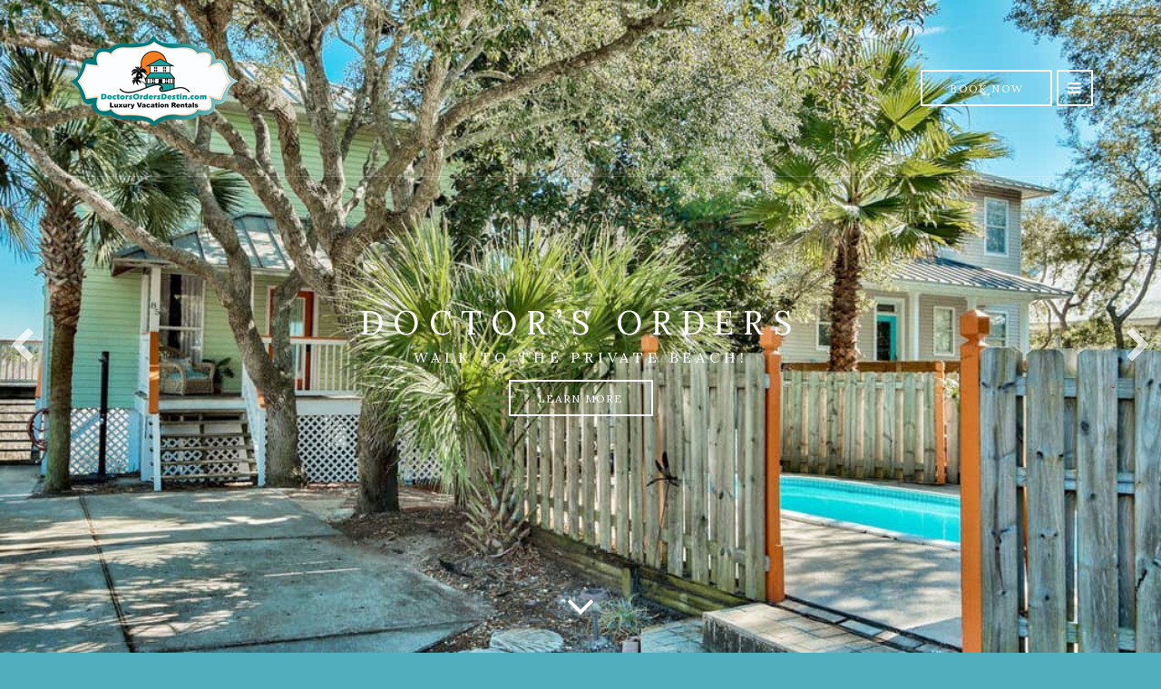

--- FILE ---
content_type: text/html; charset=UTF-8
request_url: https://doctorsordersdestin.com/blog/vacation-rentals-destin-florida/
body_size: 15868
content:
<!doctype html><html lang="en-US"><head><meta charset="UTF-8"><meta name="viewport" content="width=device-width, initial-scale=1"><link rel="pingback" href="https://doctorsordersdestin.com/blog/xmlrpc.php"><meta name='robots' content='index, follow, max-image-preview:large, max-snippet:-1, max-video-preview:-1' /><title>Vacation Rentals in Destin Florida - Doctors Orders</title><style id="rocket-critical-css">.wp-block-media-text .wp-block-media-text__media{grid-area:media-text-media;margin:0}.wp-block-media-text .wp-block-media-text__content{word-break:break-word;grid-area:media-text-content;padding:0 8% 0 8%}@font-face{font-family:revicons;src:url(https://doctorsordersdestin.com/blog/wp-content/plugins/revslider/public/assets/fonts/revicons/revicons.eot?5510888);src:url(https://doctorsordersdestin.com/blog/wp-content/plugins/revslider/public/assets/fonts/revicons/revicons.eot?5510888#iefix) format('embedded-opentype'),url(https://doctorsordersdestin.com/blog/wp-content/plugins/revslider/public/assets/fonts/revicons/revicons.woff?5510888) format('woff'),url(https://doctorsordersdestin.com/blog/wp-content/plugins/revslider/public/assets/fonts/revicons/revicons.ttf?5510888) format('truetype'),url(https://doctorsordersdestin.com/blog/wp-content/plugins/revslider/public/assets/fonts/revicons/revicons.svg?5510888#revicons) format('svg');font-weight:400;font-style:normal}.rev_slider_wrapper{position:relative;z-index:0;width:100%}.rev_slider{position:relative;overflow:visible}.tp-overflow-hidden{overflow:hidden!important}.rev_slider>ul,.tp-revslider-mainul>li,.rev_slider>ul>li,.rev_slider>ul>li:before,.tp-revslider-mainul>li:before,.tp-simpleresponsive>ul,.tp-simpleresponsive>ul>li,.tp-simpleresponsive>ul>li:before,.tp-revslider-mainul>li,.tp-simpleresponsive>ul>li{list-style:none!important;position:absolute;margin:0!important;padding:0!important;overflow-x:visible;overflow-y:visible;list-style-type:none!important;background-image:none;background-position:0 0;text-indent:0;top:0;left:0}.tp-revslider-mainul>li,.rev_slider>ul>li,.rev_slider>ul>li:before,.tp-revslider-mainul>li:before,.tp-simpleresponsive>ul>li,.tp-simpleresponsive>ul>li:before,.tp-revslider-mainul>li,.tp-simpleresponsive>ul>li{visibility:hidden}.tp-revslider-slidesli,.tp-revslider-mainul{padding:0!important;margin:0!important;list-style:none!important}.rev_slider li.tp-revslider-slidesli{position:absolute!important}.fullwidthbanner-container{position:relative;padding:0;overflow:hidden}.fullwidthbanner-container .fullwidthabanner{width:100%;position:relative}.tp-bannertimer{visibility:hidden;width:100%;height:5px;background:#000;background:rgba(0,0,0,.15);position:absolute;z-index:200;top:0}.tp-bannertimer.tp-bottom{top:auto;bottom:0!important;height:5px}.tp-loader{top:50%;left:50%;z-index:10000;position:absolute}.tp-loader.spinner0{width:40px;height:40px;background-color:#fff;background-image:url(https://doctorsordersdestin.com/blog/wp-content/plugins/revslider/public/assets/assets/loader.gif);background-repeat:no-repeat;background-position:center center;box-shadow:0 0 20px 0 rgba(0,0,0,.15);margin-top:-20px;margin-left:-20px;animation:tp-rotateplane 1.2s infinite ease-in-out;border-radius:3px}@keyframes tp-rotateplane{0%{transform:perspective(120px) rotateX(0deg) rotateY(0deg)}50%{transform:perspective(120px) rotateX(-180.1deg) rotateY(0deg)}100%{transform:perspective(120px) rotateX(-180deg) rotateY(-179.9deg)}}.tp-thumbs{position:absolute;display:block;z-index:1000;top:0;left:0}.tp-thumb{position:absolute;opacity:.5;box-sizing:border-box}.tp-thumb-image{background-position:center center;background-size:cover;width:100%;height:100%;display:block;position:absolute;top:0;left:0}.tp-thumb.selected{opacity:1}.tp-thumb-mask{box-sizing:border-box!important}.tp-thumbs{box-sizing:content-box!important}.tparrows{background:#000;background:rgba(0,0,0,.5);width:40px;height:40px;position:absolute;display:block;z-index:1000}.tparrows:before{font-family:revicons;font-size:15px;color:#fff;display:block;line-height:40px;text-align:center}.tparrows.tp-leftarrow:before{content:'\e824'}.tparrows.tp-rightarrow:before{content:'\e825'}html{font-family:sans-serif;-ms-text-size-adjust:100%;-webkit-text-size-adjust:100%}body{margin:0}*{-webkit-box-sizing:border-box;-moz-box-sizing:border-box;box-sizing:border-box}*:before,*:after{-webkit-box-sizing:border-box;-moz-box-sizing:border-box;box-sizing:border-box}body{background-color:#fff;line-height:1.875;font-size:16px;color:#2c2c2c;font-family:lora,Georgia,sans-serif;-webkit-font-smoothing:antialiased;-moz-osx-font-smoothing:grayscale}ul{padding-left:20px}ul{list-style:disc}iframe{margin-bottom:15px;max-width:100%}::-webkit-input-placeholder{color:rgba(44,44,44,.5);font-weight:400;opacity:1}:-moz-placeholder{color:rgba(44,44,44,.5);font-weight:400;opacity:1}::-moz-placeholder{color:rgba(44,44,44,.5);font-weight:400;opacity:1}:-ms-input-placeholder{color:rgba(44,44,44,.5);font-weight:400;opacity:1}</style><link rel="preload" href="https://fonts.googleapis.com/css?family=Lora%3A400%2C400italic%2C700%2C700italic%7CPermanent%20Marker%3A400%7COpen%20Sans%3A400&display=swap" as="style" onload="this.onload=null;this.rel='stylesheet'" /><link rel="preload" href="https://doctorsordersdestin.com/blog/wp-content/cache/min/1/96a2c0919da841b5295cca20ed0576ed.css" as="style" onload="this.onload=null;this.rel='stylesheet'" data-minify="1" /><meta name="description" content="Vacation Rentals in Destin Florida w/ Private Pool, Lake View, and short Walk to the White Sands Beach! Doctors Orders - Vacation Rentals Destin Florida" /><link rel="canonical" href="https://doctorsordersdestin.com/blog/vacation-rentals-destin-florida/" /><meta property="og:locale" content="en_US" /><meta property="og:type" content="article" /><meta property="og:title" content="Doctor&#039;s Orders Luxury Beach House Rentals" /><meta property="og:description" content="Side by Side Luxury Beach House Rentals. Rent one or both!" /><meta property="og:url" content="https://doctorsordersdestin.com/blog/vacation-rentals-destin-florida/" /><meta property="og:site_name" content="Doctors Orders" /><meta property="article:publisher" content="https://www.facebook.com/DoctorsOrdersDestin/" /><meta property="article:modified_time" content="2019-04-22T12:30:58+00:00" /><meta property="og:image" content="https://doctorsordersdestin.com/blog/wp-content/uploads/2018/08/DoctorsOrdersDestin-FB-share.png" /><meta property="og:image:width" content="1200" /><meta property="og:image:height" content="630" /><meta property="og:image:type" content="image/png" /><meta name="twitter:card" content="summary" /><meta name="twitter:site" content="@doctorsordersfl" /><meta name="twitter:label1" content="Est. reading time" /><meta name="twitter:data1" content="3 minutes" /> <script type="application/ld+json" class="yoast-schema-graph">{"@context":"https://schema.org","@graph":[{"@type":"Organization","@id":"https://doctorsordersdestin.com/blog/#organization","name":"DoctorsOrdersDestin","url":"https://doctorsordersdestin.com/blog/","sameAs":["https://www.facebook.com/DoctorsOrdersDestin/","https://www.instagram.com/doctorsordersdestin/","https://twitter.com/doctorsordersfl"],"logo":{"@type":"ImageObject","@id":"https://doctorsordersdestin.com/blog/#logo","inLanguage":"en-US","url":"https://doctorsordersdestin.com/blog/wp-content/uploads/2018/06/Logo-DoctorsOrderDestin.png","contentUrl":"https://doctorsordersdestin.com/blog/wp-content/uploads/2018/06/Logo-DoctorsOrderDestin.png","width":1920,"height":1080,"caption":"DoctorsOrdersDestin"},"image":{"@id":"https://doctorsordersdestin.com/blog/#logo"}},{"@type":"WebSite","@id":"https://doctorsordersdestin.com/blog/#website","url":"https://doctorsordersdestin.com/blog/","name":"Doctors Orders","description":"","publisher":{"@id":"https://doctorsordersdestin.com/blog/#organization"},"potentialAction":[{"@type":"SearchAction","target":{"@type":"EntryPoint","urlTemplate":"https://doctorsordersdestin.com/blog/?s={search_term_string}"},"query-input":"required name=search_term_string"}],"inLanguage":"en-US"},{"@type":"ImageObject","@id":"https://doctorsordersdestin.com/blog/vacation-rentals-destin-florida/#primaryimage","inLanguage":"en-US","url":"https://doctorsordersdestin.com/blog/wp-content/uploads/2018/08/DoctorsOrdersDestin-FB-share.png","contentUrl":"https://doctorsordersdestin.com/blog/wp-content/uploads/2018/08/DoctorsOrdersDestin-FB-share.png","width":1200,"height":630,"caption":"doctors orders beach house rentals"},{"@type":"WebPage","@id":"https://doctorsordersdestin.com/blog/vacation-rentals-destin-florida/#webpage","url":"https://doctorsordersdestin.com/blog/vacation-rentals-destin-florida/","name":"Vacation Rentals in Destin Florida - Doctors Orders","isPartOf":{"@id":"https://doctorsordersdestin.com/blog/#website"},"primaryImageOfPage":{"@id":"https://doctorsordersdestin.com/blog/vacation-rentals-destin-florida/#primaryimage"},"datePublished":"2016-02-22T15:17:16+00:00","dateModified":"2019-04-22T12:30:58+00:00","description":"Vacation Rentals in Destin Florida w/ Private Pool, Lake View, and short Walk to the White Sands Beach! Doctors Orders - Vacation Rentals Destin Florida","breadcrumb":{"@id":"https://doctorsordersdestin.com/blog/vacation-rentals-destin-florida/#breadcrumb"},"inLanguage":"en-US","potentialAction":[{"@type":"ReadAction","target":["https://doctorsordersdestin.com/blog/vacation-rentals-destin-florida/"]}]},{"@type":"BreadcrumbList","@id":"https://doctorsordersdestin.com/blog/vacation-rentals-destin-florida/#breadcrumb","itemListElement":[{"@type":"ListItem","position":1,"name":"Destin Beach House Rentals","item":"https://doctorsordersdestin.com/blog/"},{"@type":"ListItem","position":2,"name":"Vacation Rentals in Destin Florida"}]}]}</script> <link rel='dns-prefetch' href='//ajax.googleapis.com' /><link rel="alternate" type="application/rss+xml" title="Doctors Orders &raquo; Feed" href="https://doctorsordersdestin.com/blog/feed/" /><link rel="alternate" type="application/rss+xml" title="Doctors Orders &raquo; Comments Feed" href="https://doctorsordersdestin.com/blog/comments/feed/" /><style type="text/css">img.wp-smiley,img.emoji{display:inline!important;border:none!important;box-shadow:none!important;height:1em!important;width:1em!important;margin:0 0.07em!important;vertical-align:-0.1em!important;background:none!important;padding:0!important}</style><style id='global-styles-inline-css' type='text/css'>body{--wp--preset--color--black:#000;--wp--preset--color--cyan-bluish-gray:#abb8c3;--wp--preset--color--white:#fff;--wp--preset--color--pale-pink:#f78da7;--wp--preset--color--vivid-red:#cf2e2e;--wp--preset--color--luminous-vivid-orange:#ff6900;--wp--preset--color--luminous-vivid-amber:#fcb900;--wp--preset--color--light-green-cyan:#7bdcb5;--wp--preset--color--vivid-green-cyan:#00d084;--wp--preset--color--pale-cyan-blue:#8ed1fc;--wp--preset--color--vivid-cyan-blue:#0693e3;--wp--preset--color--vivid-purple:#9b51e0;--wp--preset--gradient--vivid-cyan-blue-to-vivid-purple:linear-gradient(135deg,rgba(6,147,227,1) 0%,rgb(155,81,224) 100%);--wp--preset--gradient--light-green-cyan-to-vivid-green-cyan:linear-gradient(135deg,rgb(122,220,180) 0%,rgb(0,208,130) 100%);--wp--preset--gradient--luminous-vivid-amber-to-luminous-vivid-orange:linear-gradient(135deg,rgba(252,185,0,1) 0%,rgba(255,105,0,1) 100%);--wp--preset--gradient--luminous-vivid-orange-to-vivid-red:linear-gradient(135deg,rgba(255,105,0,1) 0%,rgb(207,46,46) 100%);--wp--preset--gradient--very-light-gray-to-cyan-bluish-gray:linear-gradient(135deg,rgb(238,238,238) 0%,rgb(169,184,195) 100%);--wp--preset--gradient--cool-to-warm-spectrum:linear-gradient(135deg,rgb(74,234,220) 0%,rgb(151,120,209) 20%,rgb(207,42,186) 40%,rgb(238,44,130) 60%,rgb(251,105,98) 80%,rgb(254,248,76) 100%);--wp--preset--gradient--blush-light-purple:linear-gradient(135deg,rgb(255,206,236) 0%,rgb(152,150,240) 100%);--wp--preset--gradient--blush-bordeaux:linear-gradient(135deg,rgb(254,205,165) 0%,rgb(254,45,45) 50%,rgb(107,0,62) 100%);--wp--preset--gradient--luminous-dusk:linear-gradient(135deg,rgb(255,203,112) 0%,rgb(199,81,192) 50%,rgb(65,88,208) 100%);--wp--preset--gradient--pale-ocean:linear-gradient(135deg,rgb(255,245,203) 0%,rgb(182,227,212) 50%,rgb(51,167,181) 100%);--wp--preset--gradient--electric-grass:linear-gradient(135deg,rgb(202,248,128) 0%,rgb(113,206,126) 100%);--wp--preset--gradient--midnight:linear-gradient(135deg,rgb(2,3,129) 0%,rgb(40,116,252) 100%);--wp--preset--duotone--dark-grayscale:url('#wp-duotone-dark-grayscale');--wp--preset--duotone--grayscale:url('#wp-duotone-grayscale');--wp--preset--duotone--purple-yellow:url('#wp-duotone-purple-yellow');--wp--preset--duotone--blue-red:url('#wp-duotone-blue-red');--wp--preset--duotone--midnight:url('#wp-duotone-midnight');--wp--preset--duotone--magenta-yellow:url('#wp-duotone-magenta-yellow');--wp--preset--duotone--purple-green:url('#wp-duotone-purple-green');--wp--preset--duotone--blue-orange:url('#wp-duotone-blue-orange');--wp--preset--font-size--small:13px;--wp--preset--font-size--medium:20px;--wp--preset--font-size--large:36px;--wp--preset--font-size--x-large:42px}.has-black-color{color:var(--wp--preset--color--black)!important}.has-cyan-bluish-gray-color{color:var(--wp--preset--color--cyan-bluish-gray)!important}.has-white-color{color:var(--wp--preset--color--white)!important}.has-pale-pink-color{color:var(--wp--preset--color--pale-pink)!important}.has-vivid-red-color{color:var(--wp--preset--color--vivid-red)!important}.has-luminous-vivid-orange-color{color:var(--wp--preset--color--luminous-vivid-orange)!important}.has-luminous-vivid-amber-color{color:var(--wp--preset--color--luminous-vivid-amber)!important}.has-light-green-cyan-color{color:var(--wp--preset--color--light-green-cyan)!important}.has-vivid-green-cyan-color{color:var(--wp--preset--color--vivid-green-cyan)!important}.has-pale-cyan-blue-color{color:var(--wp--preset--color--pale-cyan-blue)!important}.has-vivid-cyan-blue-color{color:var(--wp--preset--color--vivid-cyan-blue)!important}.has-vivid-purple-color{color:var(--wp--preset--color--vivid-purple)!important}.has-black-background-color{background-color:var(--wp--preset--color--black)!important}.has-cyan-bluish-gray-background-color{background-color:var(--wp--preset--color--cyan-bluish-gray)!important}.has-white-background-color{background-color:var(--wp--preset--color--white)!important}.has-pale-pink-background-color{background-color:var(--wp--preset--color--pale-pink)!important}.has-vivid-red-background-color{background-color:var(--wp--preset--color--vivid-red)!important}.has-luminous-vivid-orange-background-color{background-color:var(--wp--preset--color--luminous-vivid-orange)!important}.has-luminous-vivid-amber-background-color{background-color:var(--wp--preset--color--luminous-vivid-amber)!important}.has-light-green-cyan-background-color{background-color:var(--wp--preset--color--light-green-cyan)!important}.has-vivid-green-cyan-background-color{background-color:var(--wp--preset--color--vivid-green-cyan)!important}.has-pale-cyan-blue-background-color{background-color:var(--wp--preset--color--pale-cyan-blue)!important}.has-vivid-cyan-blue-background-color{background-color:var(--wp--preset--color--vivid-cyan-blue)!important}.has-vivid-purple-background-color{background-color:var(--wp--preset--color--vivid-purple)!important}.has-black-border-color{border-color:var(--wp--preset--color--black)!important}.has-cyan-bluish-gray-border-color{border-color:var(--wp--preset--color--cyan-bluish-gray)!important}.has-white-border-color{border-color:var(--wp--preset--color--white)!important}.has-pale-pink-border-color{border-color:var(--wp--preset--color--pale-pink)!important}.has-vivid-red-border-color{border-color:var(--wp--preset--color--vivid-red)!important}.has-luminous-vivid-orange-border-color{border-color:var(--wp--preset--color--luminous-vivid-orange)!important}.has-luminous-vivid-amber-border-color{border-color:var(--wp--preset--color--luminous-vivid-amber)!important}.has-light-green-cyan-border-color{border-color:var(--wp--preset--color--light-green-cyan)!important}.has-vivid-green-cyan-border-color{border-color:var(--wp--preset--color--vivid-green-cyan)!important}.has-pale-cyan-blue-border-color{border-color:var(--wp--preset--color--pale-cyan-blue)!important}.has-vivid-cyan-blue-border-color{border-color:var(--wp--preset--color--vivid-cyan-blue)!important}.has-vivid-purple-border-color{border-color:var(--wp--preset--color--vivid-purple)!important}.has-vivid-cyan-blue-to-vivid-purple-gradient-background{background:var(--wp--preset--gradient--vivid-cyan-blue-to-vivid-purple)!important}.has-light-green-cyan-to-vivid-green-cyan-gradient-background{background:var(--wp--preset--gradient--light-green-cyan-to-vivid-green-cyan)!important}.has-luminous-vivid-amber-to-luminous-vivid-orange-gradient-background{background:var(--wp--preset--gradient--luminous-vivid-amber-to-luminous-vivid-orange)!important}.has-luminous-vivid-orange-to-vivid-red-gradient-background{background:var(--wp--preset--gradient--luminous-vivid-orange-to-vivid-red)!important}.has-very-light-gray-to-cyan-bluish-gray-gradient-background{background:var(--wp--preset--gradient--very-light-gray-to-cyan-bluish-gray)!important}.has-cool-to-warm-spectrum-gradient-background{background:var(--wp--preset--gradient--cool-to-warm-spectrum)!important}.has-blush-light-purple-gradient-background{background:var(--wp--preset--gradient--blush-light-purple)!important}.has-blush-bordeaux-gradient-background{background:var(--wp--preset--gradient--blush-bordeaux)!important}.has-luminous-dusk-gradient-background{background:var(--wp--preset--gradient--luminous-dusk)!important}.has-pale-ocean-gradient-background{background:var(--wp--preset--gradient--pale-ocean)!important}.has-electric-grass-gradient-background{background:var(--wp--preset--gradient--electric-grass)!important}.has-midnight-gradient-background{background:var(--wp--preset--gradient--midnight)!important}.has-small-font-size{font-size:var(--wp--preset--font-size--small)!important}.has-medium-font-size{font-size:var(--wp--preset--font-size--medium)!important}.has-large-font-size{font-size:var(--wp--preset--font-size--large)!important}.has-x-large-font-size{font-size:var(--wp--preset--font-size--x-large)!important}</style><link rel='preload' id='jquery-ui-theme-css'  href='https://ajax.googleapis.com/ajax/libs/jqueryui/1.11.4/themes/redmond/jquery-ui.min.css?ver=1.11.4' as="style" onload="this.onload=null;this.rel='stylesheet'" type='text/css' media='all' /><style id='rs-plugin-settings-inline-css' type='text/css'></style><style id='zermatt-style-inline-css' type='text/css'>#ci-hero-3 .widget-wrap{color:#fff;background-image:url(https://doctorsordersdestin.com/blog/wp-content/uploads/2017/09/Sunset-Walk.jpg);background-repeat:no-repeat}#ci-hero-4 .widget-wrap{color:#fff;background-image:url(https://doctorsordersdestin.com/blog/wp-content/uploads/2017/09/Dolphin-Cruise.jpg);background-repeat:no-repeat}#ci-hero-5 .widget-wrap{color:#fff;background-image:url(https://doctorsordersdestin.com/blog/wp-content/uploads/2017/09/Silver-Sands.jpg);background-repeat:no-repeat}#ci-hero-6 .widget-wrap{color:#fff;background-image:url();background-repeat:repeat}#ci-book-room-1 .offer-cta-inner{color:#fff}</style><script type='text/javascript' src='https://doctorsordersdestin.com/blog/wp-content/cache/busting/1/blog/wp-includes/js/jquery/jquery.min-3.6.0.js' id='jquery-core-js'></script> <script type='text/javascript' id='wunderground-widget-js-extra'>/* <![CDATA[ */ var WuWidget = {"apiKey":"3ffab52910ec1a0e","_wpnonce":"d45f282ca7","ajaxurl":"https:\/\/doctorsordersdestin.com\/blog\/wp-admin\/admin-ajax.php","is_admin":"","subdomain":"www"};
var WuWidget = {"apiKey":"3ffab52910ec1a0e","_wpnonce":"d45f282ca7","ajaxurl":"https:\/\/doctorsordersdestin.com\/blog\/wp-admin\/admin-ajax.php","is_admin":"","subdomain":"www"}; /* ]]> */</script> <link rel="https://api.w.org/" href="https://doctorsordersdestin.com/blog/wp-json/" /><link rel="alternate" type="application/json" href="https://doctorsordersdestin.com/blog/wp-json/wp/v2/pages/14" /><link rel="EditURI" type="application/rsd+xml" title="RSD" href="https://doctorsordersdestin.com/blog/xmlrpc.php?rsd" /><link rel="wlwmanifest" type="application/wlwmanifest+xml" href="https://doctorsordersdestin.com/blog/wp-includes/wlwmanifest.xml" /><meta name="generator" content="WordPress 5.9.12" /><link rel='shortlink' href='https://doctorsordersdestin.com/blog/?p=14' /><style type="text/css">@media screen and (min-width:1200px){.widget-wrap{background-size:auto;background-attachment:fixed}}.centered.section-title{margin-top:60px}.center.section-title{font-size:36px;color:#000}.blog main h2,.blog main a:not(.entry-read-more),.blog main .entry-time{color:#000}.single main h2,.single main .entry-title,.single main a:not(.entry-read-more),.single main .entry-time{color:#000}.columns{-moz-column-width:11.5em;-webkit-column-width:11.5em;column-width:11.5em}.columns ul{margin:0;padding:0;list-style-type:none}.columns ul li:first-child{margin-top:0}</style><style type="text/css">.broken_link,a.broken_link{text-decoration:line-through}</style><style type="text/css" id="custom-background-css">body.custom-background{background-color:#51aebc}</style><meta name="generator" content="Powered by Slider Revolution 6.2.23 - responsive, Mobile-Friendly Slider Plugin for WordPress with comfortable drag and drop interface." /><link rel="icon" href="https://doctorsordersdestin.com/blog/wp-content/uploads/2016/02/cropped-Doctors-Orders-32x32.jpg" sizes="32x32" /><link rel="icon" href="https://doctorsordersdestin.com/blog/wp-content/uploads/2016/02/cropped-Doctors-Orders-192x192.jpg" sizes="192x192" /><link rel="apple-touch-icon" href="https://doctorsordersdestin.com/blog/wp-content/uploads/2016/02/cropped-Doctors-Orders-180x180.jpg" /><meta name="msapplication-TileImage" content="https://doctorsordersdestin.com/blog/wp-content/uploads/2016/02/cropped-Doctors-Orders-270x270.jpg" /><noscript><style id="rocket-lazyload-nojs-css">.rll-youtube-player,[data-lazy-src]{display:none!important}</style></noscript><script>/*! loadCSS rel=preload polyfill. [c]2017 Filament Group, Inc. MIT License */
(function(w){"use strict";if(!w.loadCSS){w.loadCSS=function(){}}
var rp=loadCSS.relpreload={};rp.support=(function(){var ret;try{ret=w.document.createElement("link").relList.supports("preload")}catch(e){ret=!1}
return function(){return ret}})();rp.bindMediaToggle=function(link){var finalMedia=link.media||"all";function enableStylesheet(){link.media=finalMedia}
if(link.addEventListener){link.addEventListener("load",enableStylesheet)}else if(link.attachEvent){link.attachEvent("onload",enableStylesheet)}
setTimeout(function(){link.rel="stylesheet";link.media="only x"});setTimeout(enableStylesheet,3000)};rp.poly=function(){if(rp.support()){return}
var links=w.document.getElementsByTagName("link");for(var i=0;i<links.length;i++){var link=links[i];if(link.rel==="preload"&&link.getAttribute("as")==="style"&&!link.getAttribute("data-loadcss")){link.setAttribute("data-loadcss",!0);rp.bindMediaToggle(link)}}};if(!rp.support()){rp.poly();var run=w.setInterval(rp.poly,500);if(w.addEventListener){w.addEventListener("load",function(){rp.poly();w.clearInterval(run)})}else if(w.attachEvent){w.attachEvent("onload",function(){rp.poly();w.clearInterval(run)})}}
if(typeof exports!=="undefined"){exports.loadCSS=loadCSS}
else{w.loadCSS=loadCSS}}(typeof global!=="undefined"?global:this))</script></head><body class="page-template page-template-template-frontpage page-template-template-frontpage-php page page-id-14 custom-background"><div class="preloader"><div class="spinner"><div class="bounce1"></div><div class="bounce2"></div><div class="bounce3"></div></div></div><div id="page"><header class="header header-default"><div class="container"><div class="row"><div class="col-xs-12"><div class="mast-head"><div class="mast-head-left"><h1 class="site-logo"> <a href="https://doctorsordersdestin.com"> <img src="data:image/svg+xml,%3Csvg%20xmlns='http://www.w3.org/2000/svg'%20viewBox='0%200%200%200'%3E%3C/svg%3E" alt="Doctors Orders" data-lazy-src="http://doctorsordersdestin.com/blog/wp-content/uploads/2018/06/Logo-DoctorsOrderDestin_small.png"/><noscript><img src="http://doctorsordersdestin.com/blog/wp-content/uploads/2018/06/Logo-DoctorsOrderDestin_small.png" alt="Doctors Orders"/></noscript> </a></h1><p class="site-tagline"></p></div><div class="mast-head-right"><div class="mast-head-group"> <a href="https://doctorsordersdestin.com/blog/ownerrez-2/" class="btn btn-white btn-transparent"> Book Now </a><div class="ci-dropdown ci-dropdown-left ci-dropdown-nav"><ul class="ci-dropdown-menu"><li> <button class="ci-dropdown-toggle" type="button"> <i class="fa fa-navicon"></i> </button><ul id="menu-menu-1" class="nav-clone"><li id="menu-item-230" class="menu-item menu-item-type-post_type menu-item-object-page current-menu-item page_item page-item-14 current_page_item menu-item-230"><a href="https://doctorsordersdestin.com/blog/vacation-rentals-destin-florida/" aria-current="page">Home</a></li><li id="menu-item-548" class="menu-item menu-item-type-post_type menu-item-object-page menu-item-548"><a href="https://doctorsordersdestin.com/blog/ownerrez-2/">Availability, Quote, and Booking</a></li><li id="menu-item-813" class="menu-item menu-item-type-post_type menu-item-object-page menu-item-813"><a href="https://doctorsordersdestin.com/blog/beach-house-virtual-tour/">Virtual Tour &#8211; Doctor&#8217;s Orders</a></li><li id="menu-item-1600" class="menu-item menu-item-type-post_type menu-item-object-page menu-item-1600"><a href="https://doctorsordersdestin.com/blog/beach-house-virtual-tour-2/">Virtual Tour &#8211; Doctor&#8217;s Orders 2</a></li><li id="menu-item-550" class="menu-item menu-item-type-post_type menu-item-object-page menu-item-550"><a href="https://doctorsordersdestin.com/blog/destin-florida-vacation-rentals/">about Doctor&#8217;s Orders Beach House</a></li><li id="menu-item-546" class="menu-item menu-item-type-post_type menu-item-object-page menu-item-546"><a href="https://doctorsordersdestin.com/blog/beach-house-rentals-destin-fl/">about our Crystal Beach Location</a></li><li id="menu-item-663" class="menu-item menu-item-type-post_type menu-item-object-page menu-item-663"><a href="https://doctorsordersdestin.com/blog/things-to-do-in-destin-fl/">Things to do in Destin Florida</a></li><li id="menu-item-256" class="menu-item menu-item-type-post_type menu-item-object-page menu-item-256"><a href="https://doctorsordersdestin.com/blog/blog/">Blog – Destin Beach House Rentals</a></li><li id="menu-item-650" class="menu-item menu-item-type-post_type menu-item-object-page menu-item-650"><a target="_blank" rel="noopener" href="https://doctorsordersdestin.com/blog/doctors-orders-beach-house-gallery/">Doctor&#8217;s Orders Photo Gallery</a></li><li id="menu-item-1570" class="menu-item menu-item-type-post_type menu-item-object-page menu-item-1570"><a href="https://doctorsordersdestin.com/blog/doctorsorders2-beach-house-gallery/">Doctor&#8217;s Orders 2 Photo Gallery</a></li><li id="menu-item-651" class="menu-item menu-item-type-post_type menu-item-object-page menu-item-651"><a target="_blank" rel="noopener" href="https://doctorsordersdestin.com/blog/doctors-orders-rentals-gallery/">Visions of Destin Photo Gallery</a></li><li id="menu-item-656" class="menu-item menu-item-type-post_type menu-item-object-page menu-item-656"><a href="https://doctorsordersdestin.com/blog/reviews/">Reviews – DoctorsOrdersDestin.com – VRBO – TripAdvisor</a></li><li id="menu-item-1842" class="menu-item menu-item-type-custom menu-item-object-custom menu-item-1842"><a target="_blank" rel="noopener" href="https://fb.com/doctorsordersdestin">Facebook DoctorsOrdersDestin</a></li><li id="menu-item-1843" class="menu-item menu-item-type-custom menu-item-object-custom menu-item-1843"><a target="_blank" rel="noopener" href="https://instagram.com/doctorsordersdestin">Instagram DoctorsOrdersDestin</a></li><li id="menu-item-823" class="menu-item menu-item-type-post_type menu-item-object-page menu-item-823"><a href="https://doctorsordersdestin.com/blog/destin-beach-house-rentals-special/">Special Deals</a></li></ul></li></ul></div> <a href="#mobilemenu" class="mobile-trigger"> <i class="fa fa-navicon"></i> </a></div></div></div></div></div></div><div id="mobilemenu"></div></header><div class="hero-wrap "><div class="home-slider ci-slider loading" data-slideshow="1" data-slideshowspeed="3000" data-animationspeed="600"><ul class="slides"><li data-bg="url(https://doctorsordersdestin.com/blog/wp-content/uploads/2018/01/doctorsordersdestin-front-slider.jpg)" class="rocket-lazyload" style=""><div class="slide-content"><div class="container"><div class="row"><div class="col-xs-12"><p class="slide-title">Doctor&#8217;s Orders</p><p class="slide-subtitle">Walk to the private beach!</p> <a href="https://doctorsordersdestin.com/blog/destin-florida-vacation-rentals/" class="btn btn-white btn-transparent">Learn more</a></div></div></div></div></li><li data-bg="url(https://doctorsordersdestin.com/blog/wp-content/uploads/2017/09/Umbrella-notext-1150_650.jpg)" class="rocket-lazyload" style=""><div class="slide-content"><div class="container"><div class="row"><div class="col-xs-12"><p class="slide-title">Escape the crowds!</p><p class="slide-subtitle">Enjoy our private beach!</p> <a href="https://doctorsordersdestin.com/blog/beach-house-rentals-destin-fl/" class="btn btn-white btn-transparent">Learn more</a></div></div></div></div></li><li data-bg="url(https://doctorsordersdestin.com/blog/wp-content/uploads/2016/02/Private-Pool_1150_610.jpg)" class="rocket-lazyload" style=""><div class="slide-content"><div class="container"><div class="row"><div class="col-xs-12"><p class="slide-title">Private Pool</p><p class="slide-subtitle">The kids always love the pool</p> <a href="https://doctorsordersdestin.com/blog/destin-florida-vacation-rentals/" class="btn btn-white btn-transparent">Learn more</a></div></div></div></div></li><li data-bg="url(https://doctorsordersdestin.com/blog/wp-content/uploads/2016/02/Beach-Sugar-Sand-1152x800.jpg)" class="rocket-lazyload" style=""><div class="slide-content"><div class="container"><div class="row"><div class="col-xs-12"><p class="slide-title">White Beaches</p><p class="slide-subtitle">Crystal clear waters</p> <a href="https://doctorsordersdestin.com/blog/beach-house-rentals-destin-fl/" class="btn btn-white btn-transparent">Learn more</a></div></div></div></div></li></ul></div><a href="#main" class="main-content-scroll content-scroll"> <i class="fa fa-angle-down"></i> </a></div><main id="main" class="main main-sections"><div class="container"><div class="row"><h1 class="center section-title">Best of Vacation Rentals in Destin Florida</h1></div></div><section id="text-14" class="widget group widget_text"><div class="textwidget"><div id="fb-root"></div><p></p><div class="fb-like" data-href="http://doctorsordersdestin.com/blog" data-layout="standard" data-action="like" data-size="small" data-show-faces="true" data-share="true"></div></div></section><section id="ci-text-1" class="widget group widget_ci-text"><div class="widget-wrap"><div class="container"><div class="row"><div class="col-md-10 col-md-offset-1"><h2 class="section-title">Doctors Orders Vacation Rentals in Destin Florida</h2><div class="text-center text-emphasis text-lg entry-content"><p>It's easy to get sick of work, sick of stress and sick of a fast-paced life these days! The cure? A quiet getaway at your Vacation Rentals in Destin Florida should be Doctor’s Orders in Kokomo Cove! Doctors Orders is one of the Vacation Rentals in Destin Florida that sits just enough off the beaten path to offer real peace and tranquility- there are no parking lots, cement jungles or noisy neighbors here! It’s wooded surroundings encompass views of two inlets of Destiny West lake speckled with charming wildlife that call it home.</p><p>Another pleasant side effect of Doctor’s Orders is its location near Destin’s most powerful medicine- the soothing Gulf of Mexico. Head two blocks from the front porch and see the sun sparkling on the emerald water like diamonds, feel the powder-soft sand between your toes and listen to the rustle of sea oats in the Gulf Breeze. That powerful combination is sure to heal whatever ails you! Kokomo Cove’s entry also crosses a newly paved walking path that stretches the length of the beach road. Restaurants, shops and even golf courses dot this scenic route and provide entertaining waypoints for a sunny bike ride.</p><p>In addition to the natural beauty all around, be sure to view the full <a href="https://doctorsordersdestin.com/blog/doctors-orders-beach-house-gallery?utm_source=MainText&amp;utm_medium=BeachHouseGallery&amp;utm_campaign=DoctorsOrdersDestin">photo gallery</a> and a <a href="https://doctorsordersdestin.com/blog/beach-house-virtual-tour/?utm_source=MainText&amp;utm_medium=DoctorsOrdersDestin&amp;utm_campaign=VirtualTour">Virtual Tour</a> here or by clicking "<a href="https://doctorsordersdestin.com/blog/destin-florida-vacation-rentals/">Beach House</a>" on the menu. Quotes are at the bottom of this page, or on the menu.</p><p>We hope you make Doctors Orders Beach House your choice for Vacation Rentals in Destin Florida.</p><p>Doctor's Orders Beach House is self-managed by the owners, Ken &amp; Franni Whiteside.  We pride ourselves on taking the best care possible of our guests. We share everything we have so you can get the full experience of beach life. Our neighborhood, Kokomo Kove, is a pet friendly neighborhood and many of the neighbors who live there year-round will be walking their dogs. If you really want to know about the area, be sure to be friendly to the locals who live there.  They know a lot! When choosing vacation rentals in Destin Florida, you can't go wrong with Doctors Orders.  Please visit our <a href="https://doctorsordersdestin.com/blog/reviews?utm_source=MainText&amp;utm_medium=Reviews&amp;utm_campaign=DoctorsOrdersDestin">reviews</a> page to see the honest reviews from our previous guests.  We utilize VRBO/Homeaway and Flipkey/Tripadvisor to advertise and rent our home.  The reviews come from those sites, but you will get the best pricing and care if you use this site to rent your <b><a href="https://doctorsordersdestin.com/blog/destin-florida-vacation-rentals/">vacation rentals in Destin Florida</a></b>.</p></div></div></div></div></div></section><section id="ci-hero-3" class="widget widget-padded group widget_ci-hero"><div class="widget-wrap wrap-extra-pad"><div class="container"><div class="row"><div class="col-lg-8 col-lg-offset-2 col-md-10 col-md-offset-1"><div class="hero-content"><h2 class="section-title">Live like a local</h2><p class="section-subtitle">Just across from the Beach</p> <a href="https://doctorsordersdestin.com/blog/destin-florida-vacation-rentals/" class="btn btn-transparent">Learn more</a></div></div></div></div></div></section><section id="text-3" class="widget group widget_text"><h2 class="section-title">Vacation Beach House Rentals Availability</h2><div class="textwidget"><h3 class="center section-title">Doctor&#8217;s Orders</h3><p></p><div class="ownerrez-widget" data-widgetid="2a0cf5c1a8f04beda0c5fe4ebaf761eb" data-propertyid="22c22ad410c74de882d01c3972664839"></div><h3 class="center section-title">Doctor&#8217;s Orders 2</h3><p></p><p></p><div class="ownerrez-widget" data-widgetid="2a0cf5c1a8f04beda0c5fe4ebaf761eb" data-propertyid="29cb418b87464828a7a8e7d8aced24e6"></div><p></p></div></section><section id="ci-hero-4" class="widget widget-padded group widget_ci-hero"><div class="widget-wrap wrap-extra-pad"><div class="container"><div class="row"><div class="col-lg-8 col-lg-offset-2 col-md-10 col-md-offset-1"><div class="hero-content"><h2 class="section-title">Time for some Fun!</h2><p class="section-subtitle">Just pick your adventure</p> <a href="https://doctorsordersdestin.com/blog/things-to-do-in-destin-florida/" class="btn btn-transparent">Learn more</a></div></div></div></div></div></section><section id="text-12" class="widget group widget_text"><div class="textwidget"><p class="rs-p-wp-fix"></p> <rs-module-wrap id="rev_slider_8_1_wrapper" data-source="gallery" style="background:transparent;padding:0;margin:0px auto;margin-top:0;margin-bottom:0;"> <rs-module id="rev_slider_8_1" style="" data-version="6.2.23"> <rs-slides> <rs-slide data-key="rs-33" data-title="Slide" data-thumb="//doctorsordersdestin.com/blog/wp-content/uploads/2017/09/White-Sands-Slider-100x50.jpg" data-anim="ei:d;eo:d;s:d;r:0;t:slidingoverlayhorizontal;sl:d;"> <img src="//doctorsordersdestin.com/blog/wp-content/plugins/revslider/public/assets/assets/dummy.png" title="Vacation Rentals in Destin Florida" data-lazyload="//doctorsordersdestin.com/blog/wp-content/uploads/2017/09/White-Sands-Slider.jpg" class="rev-slidebg" data-no-retina> <rs-layer
id="slider-8-slide-33-layer-3"
class="tp-shape tp-shapewrapper"
data-type="shape"
data-rsp_ch="on"
data-xy="x:c;y:m;yo:96px,96px,-35px,-19px;"
data-dim="w:60px;h:3px;"
data-frame_0="y:50px;tp:600;"
data-frame_1="tp:600;e:power4.out;st:500;sp:2500;sR:500;"
data-frame_999="o:0;tp:600;e:nothing;st:w;sR:6000;"
style="z-index:6;background-color:rgba(0,220,186,1);"
> </rs-layer><rs-layer
id="slider-8-slide-33-layer-2"
data-type="text"
data-color="rgba(255, 255, 255, 1)"
data-rsp_ch="on"
data-xy="x:c;y:m;yo:144px,144px,12px,18px;"
data-text="w:normal;s:40,40,30,30;l:40;a:center;"
data-dim="w:640px,640px,480px,360px;"
data-frame_0="y:50px;tp:600;"
data-frame_1="tp:600;e:power4.out;st:500;sp:2500;sR:500;"
data-frame_999="o:0;tp:600;e:nothing;st:w;sR:6000;"
style="z-index:7;font-family:Georgia, serif;font-style:italic;"
>Doctor's Orders Beach House </rs-layer><rs-layer
id="slider-8-slide-33-layer-4"
class="rev-btn"
data-type="button"
data-color="rgba(255, 255, 255, 1)"
data-rsp_ch="on"
data-xy="x:r,r,c,c;xo:660px,550px,0,0;y:m;yo:240px,240px,100px,93px;"
data-text="s:15;l:46;fw:700;"
data-actions='o:click;a:simplelink;target:_blank;url:https://doctorsordersdestin.com/doctors-orders-beach-house-gallery?utm_source=RevSlider&utm_medium=BeachHouseGallery&utm_campaign=DoctorsOrdersDestin;'
data-padding="r:50;l:50;"
data-border="bos:solid;boc:rgba(255, 255, 255, 0.25);bow:2px,2px,2px,2px;bor:4px,4px,4px,4px;"
data-frame_0="x:-50px;tp:600;"
data-frame_1="tp:600;e:power4.out;st:500;sp:2500;sR:500;"
data-frame_999="o:0;tp:600;e:nothing;st:w;sR:6000;"
data-frame_hover="c:#000;bgc:#fff;boc:transparent;bor:4px,4px,4px,4px;bos:solid;bow:2px,2px,2px,2px;oX:50;oY:50;sp:150;e:power2.inOut;"
style="z-index:8;font-family:Arial, Helvetica, sans-serif;cursor:pointer;outline:none;box-shadow:none;box-sizing:border-box;-moz-box-sizing:border-box;-webkit-box-sizing:border-box;letter-spacing:5px;"
>Beach House Gallery </rs-layer><rs-layer
id="slider-8-slide-33-layer-6"
data-type="text"
data-color="rgba(255, 255, 255, 1)"
data-rsp_ch="on"
data-xy="x:c;y:m;yo:237px,237px,158px,151px;"
data-text="s:25;"
data-frame_0="y:50px;tp:600;"
data-frame_1="tp:600;e:power4.out;st:500;sp:2500;sR:500;"
data-frame_999="o:0;tp:600;e:nothing;st:w;sR:6000;"
style="z-index:9;font-family:Georgia, serif;font-style:italic;"
>or </rs-layer><rs-layer
id="slider-8-slide-33-layer-5"
class="rev-btn"
data-type="button"
data-color="rgba(255, 255, 255, 1)"
data-rsp_ch="on"
data-xy="x:l,l,c,c;xo:660px,550px,0,0;y:m;yo:240px,240px,224px,217px;"
data-text="s:15;l:46;fw:700;"
data-actions='o:click;a:simplelink;target:_blank;url:https://doctorsordersdestin.com/doctors-orders-rentals-gallery?utm_source=RevSlider&utm_medium=VisionsGallery&utm_campaign=DoctorsOrdersDestin;'
data-padding="r:50;l:50;"
data-border="bos:solid;boc:rgba(255, 255, 255, 0.25);bow:2px,2px,2px,2px;bor:4px,4px,4px,4px;"
data-frame_0="x:50px;tp:600;"
data-frame_1="tp:600;e:power4.out;st:500;sp:2500;sR:500;"
data-frame_999="o:0;tp:600;e:nothing;st:w;sR:6000;"
data-frame_hover="c:#000;bgc:#fff;boc:transparent;bor:4px,4px,4px,4px;bos:solid;bow:2px,2px,2px,2px;oX:50;oY:50;sp:150;e:power2.inOut;"
style="z-index:10;font-family:Arial, Helvetica, sans-serif;cursor:pointer;outline:none;box-shadow:none;box-sizing:border-box;-moz-box-sizing:border-box;-webkit-box-sizing:border-box;letter-spacing:5px;"
>Visions of Destin </rs-layer><rs-layer
id="slider-8-slide-33-layer-10"
data-type="text"
data-rsp_ch="on"
data-xy="x:c;y:m;yo:36px,36px,-104px,-88px;"
data-text="w:normal;s:50;l:50;fw:600;a:center;"
data-dim="w:833px,833px,833px,823px;h:57px,57px,57px,55px;"
data-frame_0="o:1;tp:600;"
data-frame_1="tp:600;e:power3.out;st:1000;sp:1500;sR:1000;"
data-frame_999="tp:600;e:nothing;st:w;sR:6500;"
style="z-index:11;font-family:Arial, Helvetica, sans-serif;font-style:italic;"
>Private Beach| </rs-layer> </rs-slide> <rs-slide data-key="rs-31" data-title="Slide" data-thumb="//doctorsordersdestin.com/blog/wp-content/uploads/2018/01/doctorsordersdestin-front_revslider-100x50.jpg" data-anim="ei:d;eo:d;s:d;r:0;t:slidingoverlayhorizontal;sl:d;"> <img src="//doctorsordersdestin.com/blog/wp-content/plugins/revslider/public/assets/assets/dummy.png" title="Vacation Rentals in Destin Florida" data-lazyload="//doctorsordersdestin.com/blog/wp-content/uploads/2018/01/doctorsordersdestin-front_revslider.jpg" class="rev-slidebg" data-no-retina> <rs-layer
id="slider-8-slide-31-layer-1"
data-type="text"
data-color="rgba(255, 255, 255, 1)"
data-rsp_ch="on"
data-xy="x:c;y:m;yo:-80px,-81px,-171px,-146px;"
data-text="w:normal,normal,nowrap,normal;s:100,100,70,60;l:100,100,70,50;fw:700;a:center;"
data-dim="w:760px,760px,auto,360px;"
data-frame_0="y:50px;tp:600;"
data-frame_1="tp:600;e:power4.out;st:500;sp:2500;sR:500;"
data-frame_999="o:0;tp:600;e:nothing;st:w;sR:6000;"
style="z-index:6;font-family:Arial, Helvetica, sans-serif;letter-spacing:-5px;"
>Sleeps 12<br/>Private Pool<br/> Walk to beach. | </rs-layer><rs-layer
id="slider-8-slide-31-layer-3"
class="tp-shape tp-shapewrapper"
data-type="shape"
data-rsp_ch="on"
data-xy="x:c;y:m;yo:96px,96px,-35px,-19px;"
data-dim="w:60px;h:3px;"
data-frame_0="y:50px;tp:600;"
data-frame_1="tp:600;e:power4.out;st:5000;sp:2500;sR:5000;"
data-frame_999="o:0;tp:600;e:nothing;st:w;sR:1500;"
style="z-index:7;background-color:rgba(0,220,186,1);"
> </rs-layer><rs-layer
id="slider-8-slide-31-layer-2"
data-type="text"
data-color="rgba(255, 255, 255, 1)"
data-rsp_ch="on"
data-xy="x:c;y:m;yo:144px,144px,12px,18px;"
data-text="w:normal;s:40,40,30,30;l:40;a:center;"
data-dim="w:640px,640px,480px,360px;"
data-frame_0="y:50px;tp:600;"
data-frame_1="tp:600;e:power4.out;st:5000;sp:2500;sR:5000;"
data-frame_999="o:0;tp:600;e:nothing;st:w;sR:1500;"
style="z-index:8;font-family:Georgia, serif;font-style:italic;"
>Doctor's Orders Beach House </rs-layer><rs-layer
id="slider-8-slide-31-layer-4"
class="rev-btn"
data-type="button"
data-color="rgba(255, 255, 255, 1)"
data-rsp_ch="on"
data-xy="x:r,r,c,c;xo:660px,550px,0,0;y:m;yo:240px,240px,100px,93px;"
data-text="s:15;l:46;fw:700;"
data-actions='o:click;a:simplelink;target:_blank;url:https://doctorsordersdestin.com/doctors-orders-beach-house-gallery/;'
data-padding="r:50;l:50;"
data-border="bos:solid;boc:rgba(255, 255, 255, 0.25);bow:2px,2px,2px,2px;bor:4px,4px,4px,4px;"
data-frame_0="x:-50px;tp:600;"
data-frame_1="tp:600;e:power4.out;st:5000;sp:2500;sR:5000;"
data-frame_999="o:0;tp:600;e:nothing;st:w;sR:1500;"
data-frame_hover="c:#000;bgc:#fff;boc:transparent;bor:4px,4px,4px,4px;bos:solid;bow:2px,2px,2px,2px;oX:50;oY:50;sp:150;e:power2.inOut;"
style="z-index:9;font-family:Arial, Helvetica, sans-serif;cursor:pointer;outline:none;box-shadow:none;box-sizing:border-box;-moz-box-sizing:border-box;-webkit-box-sizing:border-box;letter-spacing:5px;"
>Beach House Gallery </rs-layer><rs-layer
id="slider-8-slide-31-layer-6"
data-type="text"
data-color="rgba(255, 255, 255, 1)"
data-rsp_ch="on"
data-xy="x:c;y:m;yo:237px,237px,158px,151px;"
data-text="s:25;"
data-frame_0="y:50px;tp:600;"
data-frame_1="tp:600;e:power4.out;st:5000;sp:2500;sR:5000;"
data-frame_999="o:0;tp:600;e:nothing;st:w;sR:1500;"
style="z-index:10;font-family:Georgia, serif;font-style:italic;"
>or </rs-layer><rs-layer
id="slider-8-slide-31-layer-5"
class="rev-btn"
data-type="button"
data-color="rgba(255, 255, 255, 1)"
data-rsp_ch="on"
data-xy="x:l,l,c,c;xo:660px,550px,0,0;y:m;yo:240px,240px,224px,217px;"
data-text="s:15;l:46;fw:700;"
data-actions='o:click;a:simplelink;target:_blank;url:https://doctorsordersdestin.com/doctors-orders-rentals-gallery/;'
data-padding="r:50;l:50;"
data-border="bos:solid;boc:rgba(255, 255, 255, 0.25);bow:2px,2px,2px,2px;bor:4px,4px,4px,4px;"
data-frame_0="x:50px;tp:600;"
data-frame_1="tp:600;e:power4.out;st:5000;sp:2500;sR:5000;"
data-frame_999="o:0;tp:600;e:nothing;st:w;sR:1500;"
data-frame_hover="c:#000;bgc:#fff;boc:transparent;bor:4px,4px,4px,4px;bos:solid;bow:2px,2px,2px,2px;oX:50;oY:50;sp:150;e:power2.inOut;"
style="z-index:11;font-family:Arial, Helvetica, sans-serif;cursor:pointer;outline:none;box-shadow:none;box-sizing:border-box;-moz-box-sizing:border-box;-webkit-box-sizing:border-box;letter-spacing:5px;"
>Visions of Destin </rs-layer> </rs-slide> </rs-slides> </rs-module> </rs-module-wrap></div></section><section id="ci-hero-5" class="widget widget-padded group widget_ci-hero"><div class="widget-wrap wrap-extra-pad"><div class="container"><div class="row"><div class="col-lg-8 col-lg-offset-2 col-md-10 col-md-offset-1"><div class="hero-content"><h2 class="section-title">Things to do while in Destin</h2><p class="section-subtitle">everything is close by</p> <a href="https://doctorsordersdestin.com/blog/things-to-do-in-destin-florida/" class="btn btn-transparent">Learn more</a></div></div></div></div></div></section><section id="wunderground_forecast_widget-2" class="widget group wunderground"><h2 class="section-title">Destin Beach House Weather Forecast</h2><div class="wu-wrapper wu-simple-forecast wp_wunderground"><form class="wu-search ui-front"> <label><i class="dashicons dashicons-search"></i><input type="text" class="wu-autocomplete" value="Destin" /></label></form><div class="wu-forecast-wrapper"><table class="wu-table-5"><tbody><tr class="forecast"><td><div class="wu-icon"><img src="data:image/svg+xml,%3Csvg%20xmlns='http://www.w3.org/2000/svg'%20viewBox='0%200%2050%2050'%3E%3C/svg%3E" alt="" width="50" height="50" data-lazy-src="https://doctorsordersdestin.com/blog/wp-content/plugins/wunderground/assets/img/icons/k/.gif" /><noscript><img src="https://doctorsordersdestin.com/blog/wp-content/plugins/wunderground/assets/img/icons/k/.gif" alt="" width="50" height="50" /></noscript></div><div class="wu-forecast-body"><div class="wu-forecast-header"><div class="wu-day-title">Currently</div></div><div class="wu-cond-text"></div><div class="wu-forecast-text"></div><div class="wu-cond-highlow"></div></div></td><td><div class="wu-icon"><img src="data:image/svg+xml,%3Csvg%20xmlns='http://www.w3.org/2000/svg'%20viewBox='0%200%2050%2050'%3E%3C/svg%3E" alt="" width="50" height="50" data-lazy-src="https://doctorsordersdestin.com/blog/wp-content/plugins/wunderground/assets/img/icons/k/.gif" /><noscript><img src="https://doctorsordersdestin.com/blog/wp-content/plugins/wunderground/assets/img/icons/k/.gif" alt="" width="50" height="50" /></noscript></div><div class="wu-forecast-body"><div class="wu-forecast-header"><div class="wu-day-title">Currently</div></div><div class="wu-cond-text"></div><div class="wu-forecast-text"></div><div class="wu-cond-highlow"></div></div></td><td><div class="wu-icon"><img src="data:image/svg+xml,%3Csvg%20xmlns='http://www.w3.org/2000/svg'%20viewBox='0%200%2050%2050'%3E%3C/svg%3E" alt="" width="50" height="50" data-lazy-src="https://doctorsordersdestin.com/blog/wp-content/plugins/wunderground/assets/img/icons/k/.gif" /><noscript><img src="https://doctorsordersdestin.com/blog/wp-content/plugins/wunderground/assets/img/icons/k/.gif" alt="" width="50" height="50" /></noscript></div><div class="wu-forecast-body"><div class="wu-forecast-header"><div class="wu-day-title">Currently</div></div><div class="wu-cond-text"></div><div class="wu-forecast-text"></div><div class="wu-cond-highlow"></div></div></td><td><div class="wu-icon"><img src="data:image/svg+xml,%3Csvg%20xmlns='http://www.w3.org/2000/svg'%20viewBox='0%200%2050%2050'%3E%3C/svg%3E" alt="" width="50" height="50" data-lazy-src="https://doctorsordersdestin.com/blog/wp-content/plugins/wunderground/assets/img/icons/k/.gif" /><noscript><img src="https://doctorsordersdestin.com/blog/wp-content/plugins/wunderground/assets/img/icons/k/.gif" alt="" width="50" height="50" /></noscript></div><div class="wu-forecast-body"><div class="wu-forecast-header"><div class="wu-day-title">Currently</div></div><div class="wu-cond-text"></div><div class="wu-forecast-text"></div><div class="wu-cond-highlow"></div></div></td><td><div class="wu-icon"><img src="data:image/svg+xml,%3Csvg%20xmlns='http://www.w3.org/2000/svg'%20viewBox='0%200%2050%2050'%3E%3C/svg%3E" alt="" width="50" height="50" data-lazy-src="https://doctorsordersdestin.com/blog/wp-content/plugins/wunderground/assets/img/icons/k/.gif" /><noscript><img src="https://doctorsordersdestin.com/blog/wp-content/plugins/wunderground/assets/img/icons/k/.gif" alt="" width="50" height="50" /></noscript></div><div class="wu-forecast-body"><div class="wu-forecast-header"><div class="wu-day-title">Currently</div></div><div class="wu-cond-text"></div><div class="wu-forecast-text"></div><div class="wu-cond-highlow"></div></div></td></tr></tbody></table></div><div class="wu-copyright"> <a href="" rel="external" title="View the  forecast on Wunderground.com"><img src="data:image/svg+xml,%3Csvg%20xmlns='http://www.w3.org/2000/svg'%20viewBox='0%200%2049%2022'%3E%3C/svg%3E" alt="Wunderground.com" width="49" height="22" data-lazy-src="https://doctorsordersdestin.com/blog/wp-content/plugins/wunderground/assets/img/logos/wundergroundLogo_4c_horz.png" /><noscript><img src="https://doctorsordersdestin.com/blog/wp-content/plugins/wunderground/assets/img/logos/wundergroundLogo_4c_horz.png" alt="Wunderground.com" width="49" height="22" /></noscript></a></div></div></section><section id="text-4" class="widget group widget_text"><h2 class="section-title">Quote your Destin Vacation Rentals stay</h2><div class="textwidget"><p style="text-align: center;"><strong>Select the dates you would like to stay to get an immediate quote.</strong><br /> Click <strong>Details</strong> to see the break down with any taxes and surcharges.<br /> <em>No obligations until you pay!<br /> Keep in mind pricing is based on 12 people. Perfect for 3-4 families splitting the cost.<br /> </em></p><p>Click &#8220;<strong>Book Now</strong>&#8221; to reserve your stay with half now and the other half due 30 days prior to your arrival.<br /> 75% refundable prior to final payment. 25% refundable if cancelled between 2-4 weeks of stay.</p><p>No Shenanigans here, see our many <a href="https://doctorsordersdestin.com/blog/reviews?utm_source=OwnerRezPage&amp;utm_medium=DoctorsOrdersDestin&amp;utm_campaign=Reviews">reviews</a>. We take excellent care of our guests!</p><p></p><div class="ownerrez-widget" data-widgetid="7b85d81cf7b8485cbee2c350b553ced5" data-propertyid="22c22ad410c74de882d01c3972664839"></div><p></p></div></section><section id="text-13" class="widget group widget_text"><div class="textwidget"><p class="rs-p-wp-fix"></p> <rs-module-wrap id="rev_slider_15_2_wrapper" data-source="post" style="background:transparent;padding:0;"> <rs-module id="rev_slider_15_2" style="" data-version="6.2.23"> <rs-slides> <rs-slide data-key="rs-2330" data-title="10 Places to Enjoy Live Music along 30A!" data-thumb="//doctorsordersdestin.com/blog/wp-content/uploads/2022/02/Night-Life-30A-Banner-100x50.jpg" data-link="//doctorsordersdestin.com/blog/10-places-to-enjoy-live-music-along-30a/" data-target="_self" data-seoz="front" data-anim="ei:d;eo:d;s:600;r:0;t:fade;sl:d;"> <img src="//doctorsordersdestin.com/blog/wp-content/plugins/revslider/public/assets/assets/dummy.png" alt="30A-Night-Life" title="Night-Life-30A-Banner" width="824" height="467" data-lazyload="//doctorsordersdestin.com/blog/wp-content/uploads/2022/02/Night-Life-30A-Banner.jpg" class="rev-slidebg" data-no-retina> <rs-layer
id="slider-15-slide-2330-layer-1"
class="MarkerStyle"
data-type="text"
data-color="#ffffff"
data-rsp_ch="on"
data-xy="x:100px;y:100px;"
data-text="w:normal;s:60;l:66;"
data-dim="w:700px;"
data-frame_0="sX:0.9;sY:0.9;tp:600;"
data-frame_1="tp:600;st:440;sR:440;"
data-frame_999="o:0;tp:600;st:w;sR:8260.00061035;"
style="z-index:5;font-family:Permanent Marker;text-align:left;"
>10 Places to Enjoy Live Music along 30A! </rs-layer><rs-layer
id="slider-15-slide-2330-layer-2"
data-type="text"
data-color="#ffffff"
data-rsp_ch="on"
data-xy="x:100px;y:b;yo:399px;"
data-text="w:normal;s:24;l:30;a:inherit;"
data-dim="w:700px;"
data-frame_0="tp:600;"
data-frame_1="tp:600;sR:10;"
data-frame_999="o:0;tp:600;st:w;sR:8690.00061035;"
style="z-index:6;font-family:Open Sans;"
>Night Life along 30A
When you vacation along 30A, playing on the beach all day is a given, and driving down the beach road with the </rs-layer> </rs-slide> <rs-slide data-key="rs-2272" data-title="Destin Beach Weddings" data-description="Destin Beach Weddings are what dreams are made of.  You too can can enjoy your special day on the white sands with the emerald green waters and blue sky as your backdrop!" data-thumb="//doctorsordersdestin.com/blog/wp-content/uploads/2019/05/Woods-Hugging-at-Beach-100x50.jpg" data-link="//doctorsordersdestin.com/blog/destin-beach-weddings/" data-target="_self" data-seoz="front" data-anim="ei:d;eo:d;s:600;r:0;t:fade;sl:d;"> <img src="//doctorsordersdestin.com/blog/wp-content/plugins/revslider/public/assets/assets/dummy.png" alt="destin beach weddings" title="Woods Hugging at Beach" width="3264" height="2448" data-lazyload="//doctorsordersdestin.com/blog/wp-content/uploads/2019/05/Woods-Hugging-at-Beach.jpg" class="rev-slidebg" data-no-retina> <rs-layer
id="slider-15-slide-2272-layer-1"
class="MarkerStyle"
data-type="text"
data-color="#ffffff"
data-rsp_ch="on"
data-xy="x:100px;y:100px;"
data-text="w:normal;s:60;l:66;"
data-dim="w:700px;"
data-frame_0="sX:0.9;sY:0.9;tp:600;"
data-frame_1="tp:600;st:440;sR:440;"
data-frame_999="o:0;tp:600;st:w;sR:8260.00061035;"
style="z-index:5;font-family:Permanent Marker;text-align:left;"
>Destin Beach Weddings </rs-layer><rs-layer
id="slider-15-slide-2272-layer-2"
data-type="text"
data-color="#ffffff"
data-rsp_ch="on"
data-xy="x:100px;y:b;yo:399px;"
data-text="w:normal;s:24;l:30;a:inherit;"
data-dim="w:700px;"
data-frame_0="tp:600;"
data-frame_1="tp:600;sR:10;"
data-frame_999="o:0;tp:600;st:w;sR:8690.00061035;"
style="z-index:6;font-family:Open Sans;"
>Weddings on the White Sands of the Emerald Coast
What better place to say I do than in your favorite vacation destination? The Emerald Coast of </rs-layer> </rs-slide> <rs-slide data-key="rs-1878" data-title="Beach House Seafood Low Country Boil" data-thumb="//doctorsordersdestin.com/blog/wp-content/uploads/2018/08/beach-house-seafood-low-country-boil-100x50.png" data-link="//doctorsordersdestin.com/blog/beach-house-seafood-low-country-boil/" data-target="_self" data-seoz="front" data-anim="ei:d;eo:d;s:600;r:0;t:fade;sl:d;"> <img src="//doctorsordersdestin.com/blog/wp-content/plugins/revslider/public/assets/assets/dummy.png" alt="seafood low country boil" title="beach-house-seafood-low-country-boil" width="1505" height="1117" data-lazyload="//doctorsordersdestin.com/blog/wp-content/uploads/2018/08/beach-house-seafood-low-country-boil.png" class="rev-slidebg" data-no-retina> <rs-layer
id="slider-15-slide-1878-layer-1"
class="MarkerStyle"
data-type="text"
data-color="#ffffff"
data-rsp_ch="on"
data-xy="x:100px;y:100px;"
data-text="w:normal;s:60;l:66;"
data-dim="w:700px;"
data-frame_0="sX:0.9;sY:0.9;tp:600;"
data-frame_1="tp:600;st:440;sR:440;"
data-frame_999="o:0;tp:600;st:w;sR:8260.00061035;"
style="z-index:5;font-family:Permanent Marker;text-align:left;"
>Beach House Seafood Low Country Boil </rs-layer><rs-layer
id="slider-15-slide-1878-layer-2"
data-type="text"
data-color="#ffffff"
data-rsp_ch="on"
data-xy="x:100px;y:b;yo:399px;"
data-text="w:normal;s:24;l:30;a:inherit;"
data-dim="w:700px;"
data-frame_0="tp:600;"
data-frame_1="tp:600;sR:10;"
data-frame_999="o:0;tp:600;st:w;sR:8690.00061035;"
style="z-index:6;font-family:Open Sans;"
> Low Country Boil?
So what is this one pot wonder? I like to think of it as bringing all my guest together and sharing a meal </rs-layer> </rs-slide> <rs-slide data-key="rs-1686" data-title="Top 15 Destin Florida Social Media Accounts" data-thumb="//doctorsordersdestin.com/blog/wp-content/uploads/2018/07/fb-destin-social-media-100x50.png" data-link="//doctorsordersdestin.com/blog/destin-florida-social-media/" data-target="_self" data-seoz="front" data-anim="ei:d;eo:d;s:600;r:0;t:fade;sl:d;"> <img src="//doctorsordersdestin.com/blog/wp-content/plugins/revslider/public/assets/assets/dummy.png" alt="destin-florida-social-media" title="fb-destin-social-media" width="540" height="260" data-lazyload="//doctorsordersdestin.com/blog/wp-content/uploads/2018/07/fb-destin-social-media.png" class="rev-slidebg" data-no-retina> <rs-layer
id="slider-15-slide-1686-layer-1"
class="MarkerStyle"
data-type="text"
data-color="#ffffff"
data-rsp_ch="on"
data-xy="x:100px;y:100px;"
data-text="w:normal;s:60;l:66;"
data-dim="w:700px;"
data-frame_0="sX:0.9;sY:0.9;tp:600;"
data-frame_1="tp:600;st:440;sR:440;"
data-frame_999="o:0;tp:600;st:w;sR:8260.00061035;"
style="z-index:5;font-family:Permanent Marker;text-align:left;"
>Top 15 Destin Florida Social Media Accounts </rs-layer><rs-layer
id="slider-15-slide-1686-layer-2"
data-type="text"
data-color="#ffffff"
data-rsp_ch="on"
data-xy="x:100px;y:b;yo:399px;"
data-text="w:normal;s:24;l:30;a:inherit;"
data-dim="w:700px;"
data-frame_0="tp:600;"
data-frame_1="tp:600;sR:10;"
data-frame_999="o:0;tp:600;st:w;sR:8690.00061035;"
style="z-index:6;font-family:Open Sans;"
>Top 15 Destin Florida Social Media AccountsOnce you visit Destin, you will find yourself day dreaming about going back again.  The shear beauty of the </rs-layer> </rs-slide> <rs-slide data-key="rs-1243" data-title="Destin Group Reunion or Girls Getaway" data-thumb="//doctorsordersdestin.com/blog/wp-content/uploads/2016/02/IMG_2285-100x50.jpg" data-link="//doctorsordersdestin.com/blog/destin-group-reunion/" data-target="_self" data-seoz="front" data-anim="ei:d;eo:d;s:600;r:0;t:fade;sl:d;"> <img src="//doctorsordersdestin.com/blog/wp-content/plugins/revslider/public/assets/assets/dummy.png" alt="Destin Beach House Rentals" title="IMG_2285" width="4608" height="3456" data-lazyload="//doctorsordersdestin.com/blog/wp-content/uploads/2016/02/IMG_2285.jpg" class="rev-slidebg" data-no-retina> <rs-layer
id="slider-15-slide-1243-layer-1"
class="MarkerStyle"
data-type="text"
data-color="#ffffff"
data-rsp_ch="on"
data-xy="x:100px;y:100px;"
data-text="w:normal;s:60;l:66;"
data-dim="w:700px;"
data-frame_0="sX:0.9;sY:0.9;tp:600;"
data-frame_1="tp:600;st:440;sR:440;"
data-frame_999="o:0;tp:600;st:w;sR:8260.00061035;"
style="z-index:5;font-family:Permanent Marker;text-align:left;"
>Destin Group Reunion or Girls Getaway </rs-layer><rs-layer
id="slider-15-slide-1243-layer-2"
data-type="text"
data-color="#ffffff"
data-rsp_ch="on"
data-xy="x:100px;y:b;yo:399px;"
data-text="w:normal;s:24;l:30;a:inherit;"
data-dim="w:700px;"
data-frame_0="tp:600;"
data-frame_1="tp:600;sR:10;"
data-frame_999="o:0;tp:600;st:w;sR:8690.00061035;"
style="z-index:6;font-family:Open Sans;"
>The next time you're planning a Destin Group Reunion or Girls Getaway, consider Doctors Orders.
If your family is like most, you are spread out across </rs-layer> </rs-slide> <rs-slide data-key="rs-1230" data-title="Rare &#8211; Pet Friendly Beach House Rental" data-thumb="//doctorsordersdestin.com/blog/wp-content/uploads/2017/12/pet-friendly-vacations-rentals-100x50.jpg" data-link="//doctorsordersdestin.com/blog/pet-friendly-beach-house-rental/" data-target="_self" data-seoz="front" data-anim="ei:d;eo:d;s:600;r:0;t:fade;sl:d;"> <img src="//doctorsordersdestin.com/blog/wp-content/plugins/revslider/public/assets/assets/dummy.png" alt="pet friendly beach house rental" title="pet-friendly-vacations-rentals" width="600" height="400" data-lazyload="//doctorsordersdestin.com/blog/wp-content/uploads/2017/12/pet-friendly-vacations-rentals.jpg" class="rev-slidebg" data-no-retina> <rs-layer
id="slider-15-slide-1230-layer-1"
class="MarkerStyle"
data-type="text"
data-color="#ffffff"
data-rsp_ch="on"
data-xy="x:100px;y:100px;"
data-text="w:normal;s:60;l:66;"
data-dim="w:700px;"
data-frame_0="sX:0.9;sY:0.9;tp:600;"
data-frame_1="tp:600;st:440;sR:440;"
data-frame_999="o:0;tp:600;st:w;sR:8260.00061035;"
style="z-index:5;font-family:Permanent Marker;text-align:left;"
>Rare - Pet Friendly Beach House Rental </rs-layer><rs-layer
id="slider-15-slide-1230-layer-2"
data-type="text"
data-color="#ffffff"
data-rsp_ch="on"
data-xy="x:100px;y:b;yo:399px;"
data-text="w:normal;s:24;l:30;a:inherit;"
data-dim="w:700px;"
data-frame_0="tp:600;"
data-frame_1="tp:600;sR:10;"
data-frame_999="o:0;tp:600;st:w;sR:8690.00061035;"
style="z-index:6;font-family:Open Sans;"
>Our Pet Friendly Beach House Rental
Many of our guests love to bring their furry "extended family" members on vacation with them. Because of this we </rs-layer> </rs-slide> <rs-slide data-key="rs-1166" data-title="Emerald Coast Golf &#8211; Astounding!" data-thumb="//doctorsordersdestin.com/blog/wp-content/uploads/2017/12/santa-rosa2-destin-florida-vacation-rentals-100x50.jpg" data-link="//doctorsordersdestin.com/blog/emerald-coast-golf-astounding/" data-target="_self" data-seoz="front" data-anim="ei:d;eo:d;s:600;r:0;t:fade;sl:d;"> <img src="//doctorsordersdestin.com/blog/wp-content/plugins/revslider/public/assets/assets/dummy.png" alt="santa-rosa2-destin-florida-vacation-rentals" title="santa-rosa2-destin-florida-vacation-rentals" width="640" height="581" data-lazyload="//doctorsordersdestin.com/blog/wp-content/uploads/2017/12/santa-rosa2-destin-florida-vacation-rentals.jpg" class="rev-slidebg" data-no-retina> <rs-layer
id="slider-15-slide-1166-layer-1"
class="MarkerStyle"
data-type="text"
data-color="#ffffff"
data-rsp_ch="on"
data-xy="x:100px;y:100px;"
data-text="w:normal;s:60;l:66;"
data-dim="w:700px;"
data-frame_0="sX:0.9;sY:0.9;tp:600;"
data-frame_1="tp:600;st:440;sR:440;"
data-frame_999="o:0;tp:600;st:w;sR:8260.00061035;"
style="z-index:5;font-family:Permanent Marker;text-align:left;"
>Emerald Coast Golf - Astounding! </rs-layer><rs-layer
id="slider-15-slide-1166-layer-2"
data-type="text"
data-color="#ffffff"
data-rsp_ch="on"
data-xy="x:100px;y:b;yo:399px;"
data-text="w:normal;s:24;l:30;a:inherit;"
data-dim="w:700px;"
data-frame_0="tp:600;"
data-frame_1="tp:600;sR:10;"
data-frame_999="o:0;tp:600;st:w;sR:8690.00061035;"
style="z-index:6;font-family:Open Sans;"
>Emerald Coast Golf - Beautiful Golf Courses!
The Emerald Coast Golf is a paradise for golfers of all skill levels, all year long, because of the </rs-layer> </rs-slide> <rs-slide data-key="rs-1082" data-title="WHY EMERALD COAST HAS SUGAR WHITE SAND?" data-thumb="//doctorsordersdestin.com/blog/wp-content/uploads/2017/12/amber-destin-vacation-rentals-100x50.jpg" data-link="//doctorsordersdestin.com/blog/emerald-coast-sugar-white-sand/" data-target="_self" data-seoz="front" data-anim="ei:d;eo:d;s:600;r:0;t:fade;sl:d;"> <img src="//doctorsordersdestin.com/blog/wp-content/plugins/revslider/public/assets/assets/dummy.png" alt="amber-destin-vacation-rentals" title="amber-destin-vacation-rentals" width="706" height="468" data-lazyload="//doctorsordersdestin.com/blog/wp-content/uploads/2017/12/amber-destin-vacation-rentals.jpg" class="rev-slidebg" data-no-retina> <rs-layer
id="slider-15-slide-1082-layer-1"
class="MarkerStyle"
data-type="text"
data-color="#ffffff"
data-rsp_ch="on"
data-xy="x:100px;y:100px;"
data-text="w:normal;s:60;l:66;"
data-dim="w:700px;"
data-frame_0="sX:0.9;sY:0.9;tp:600;"
data-frame_1="tp:600;st:440;sR:440;"
data-frame_999="o:0;tp:600;st:w;sR:8260.00061035;"
style="z-index:5;font-family:Permanent Marker;text-align:left;"
>WHY EMERALD COAST HAS SUGAR WHITE SAND? </rs-layer><rs-layer
id="slider-15-slide-1082-layer-2"
data-type="text"
data-color="#ffffff"
data-rsp_ch="on"
data-xy="x:100px;y:b;yo:399px;"
data-text="w:normal;s:24;l:30;a:inherit;"
data-dim="w:700px;"
data-frame_0="tp:600;"
data-frame_1="tp:600;sR:10;"
data-frame_999="o:0;tp:600;st:w;sR:8690.00061035;"
style="z-index:6;font-family:Open Sans;"
>Why does the Emerald Coast has such amazing, SUGAR WHITE SAND?A beach is a beach, right? Is that what you believe? Not along the Emerald </rs-layer> </rs-slide> <rs-slide data-key="rs-1070" data-title="ROMANTIC DESTIN – DURING THE OFF SEASON!" data-thumb="//doctorsordersdestin.com/blog/wp-content/uploads/2016/02/Sunset-Walk-1-100x50.jpg" data-link="//doctorsordersdestin.com/blog/romantic-destin-off-season/" data-target="_self" data-seoz="front" data-anim="ei:d;eo:d;s:600;r:0;t:fade;sl:d;"> <img src="//doctorsordersdestin.com/blog/wp-content/plugins/revslider/public/assets/assets/dummy.png" alt="Vacation Rentals in Destin Florida" title="Sunset Walk" width="1024" height="683" data-lazyload="//doctorsordersdestin.com/blog/wp-content/uploads/2016/02/Sunset-Walk-1.jpg" class="rev-slidebg" data-no-retina> <rs-layer
id="slider-15-slide-1070-layer-1"
class="MarkerStyle"
data-type="text"
data-color="#ffffff"
data-rsp_ch="on"
data-xy="x:100px;y:100px;"
data-text="w:normal;s:60;l:66;"
data-dim="w:700px;"
data-frame_0="sX:0.9;sY:0.9;tp:600;"
data-frame_1="tp:600;st:440;sR:440;"
data-frame_999="o:0;tp:600;st:w;sR:8260.00061035;"
style="z-index:5;font-family:Permanent Marker;text-align:left;"
>ROMANTIC DESTIN – DURING THE OFF SEASON! </rs-layer><rs-layer
id="slider-15-slide-1070-layer-2"
data-type="text"
data-color="#ffffff"
data-rsp_ch="on"
data-xy="x:100px;y:b;yo:399px;"
data-text="w:normal;s:24;l:30;a:inherit;"
data-dim="w:700px;"
data-frame_0="tp:600;"
data-frame_1="tp:600;sR:10;"
data-frame_999="o:0;tp:600;st:w;sR:8690.00061035;"
style="z-index:6;font-family:Open Sans;"
>ROMANTIC DESTIN – During the OFF Season!
There’s something about the sun, the sand, the surf, and the spectacular sunsets. They just work together to relieve </rs-layer> </rs-slide> <rs-slide data-key="rs-981" data-title="10 Places to Enjoy Live Music in Destin!" data-thumb="//doctorsordersdestin.com/blog/wp-content/uploads/2017/12/live-music-destin-florida-100x50.jpg" data-link="//doctorsordersdestin.com/blog/night-life-in-destin-florida/" data-target="_self" data-seoz="front" data-anim="ei:d;eo:d;s:600;r:0;t:fade;sl:d;"> <img src="//doctorsordersdestin.com/blog/wp-content/plugins/revslider/public/assets/assets/dummy.png" alt="live music destin florida" title="live-music-destin-florida" width="824" height="467" data-lazyload="//doctorsordersdestin.com/blog/wp-content/uploads/2017/12/live-music-destin-florida.jpg" class="rev-slidebg" data-no-retina> <rs-layer
id="slider-15-slide-981-layer-1"
class="MarkerStyle"
data-type="text"
data-color="#ffffff"
data-rsp_ch="on"
data-xy="x:100px;y:100px;"
data-text="w:normal;s:60;l:66;"
data-dim="w:700px;"
data-frame_0="sX:0.9;sY:0.9;tp:600;"
data-frame_1="tp:600;st:440;sR:440;"
data-frame_999="o:0;tp:600;st:w;sR:8260.00061035;"
style="z-index:5;font-family:Permanent Marker;text-align:left;"
>10 Places to Enjoy Live Music in Destin! </rs-layer><rs-layer
id="slider-15-slide-981-layer-2"
data-type="text"
data-color="#ffffff"
data-rsp_ch="on"
data-xy="x:100px;y:b;yo:399px;"
data-text="w:normal;s:24;l:30;a:inherit;"
data-dim="w:700px;"
data-frame_0="tp:600;"
data-frame_1="tp:600;sR:10;"
data-frame_999="o:0;tp:600;st:w;sR:8690.00061035;"
style="z-index:6;font-family:Open Sans;"
>Night Life in Destin Florida
When you vacation in Destin Florida, playing on the beach all day is a given, and driving down the beach road </rs-layer> </rs-slide> <rs-slide data-key="rs-918" data-title="Best Breakfast in Destin Florida!" data-thumb="//doctorsordersdestin.com/blog/wp-content/uploads/2017/12/another-broken-egg-cafe-destin-100x50.jpg" data-link="//doctorsordersdestin.com/blog/best-breakfast-in-destin-florida/" data-target="_self" data-seoz="front" data-anim="ei:d;eo:d;s:600;r:0;t:fade;sl:d;"> <img src="//doctorsordersdestin.com/blog/wp-content/plugins/revslider/public/assets/assets/dummy.png" alt="destin vacation beach house rentals" title="another-broken-egg-cafe-destin" width="500" height="330" data-lazyload="//doctorsordersdestin.com/blog/wp-content/uploads/2017/12/another-broken-egg-cafe-destin.jpg" class="rev-slidebg" data-no-retina> <rs-layer
id="slider-15-slide-918-layer-1"
class="MarkerStyle"
data-type="text"
data-color="#ffffff"
data-rsp_ch="on"
data-xy="x:100px;y:100px;"
data-text="w:normal;s:60;l:66;"
data-dim="w:700px;"
data-frame_0="sX:0.9;sY:0.9;tp:600;"
data-frame_1="tp:600;st:440;sR:440;"
data-frame_999="o:0;tp:600;st:w;sR:8260.00061035;"
style="z-index:5;font-family:Permanent Marker;text-align:left;"
>Best Breakfast in Destin Florida! </rs-layer><rs-layer
id="slider-15-slide-918-layer-2"
data-type="text"
data-color="#ffffff"
data-rsp_ch="on"
data-xy="x:100px;y:b;yo:399px;"
data-text="w:normal;s:24;l:30;a:inherit;"
data-dim="w:700px;"
data-frame_0="tp:600;"
data-frame_1="tp:600;sR:10;"
data-frame_999="o:0;tp:600;st:w;sR:8690.00061035;"
style="z-index:6;font-family:Open Sans;"
>Best Breakfast in Destin Florida
Next time you vacation at Doctors Orders Beach HouseWhat do you remember about your last vacation?  For most of us travelers, </rs-layer> </rs-slide> <rs-slide data-key="rs-597" data-title="House vs Condo? Destin Florida House Rentals" data-thumb="//doctorsordersdestin.com/blog/wp-content/uploads/2018/01/Lily-jump-fb-100x50.jpg" data-link="//doctorsordersdestin.com/blog/house-vs-condo-destin-rentals/" data-target="_self" data-seoz="front" data-anim="ei:d;eo:d;s:600;r:0;t:fade;sl:d;"> <img src="//doctorsordersdestin.com/blog/wp-content/plugins/revslider/public/assets/assets/dummy.png" alt="destin-florida-house-rentals" title="Lily-jump-fb" width="1200" height="630" data-lazyload="//doctorsordersdestin.com/blog/wp-content/uploads/2018/01/Lily-jump-fb.jpg" class="rev-slidebg" data-no-retina> <rs-layer
id="slider-15-slide-597-layer-1"
class="MarkerStyle"
data-type="text"
data-color="#ffffff"
data-rsp_ch="on"
data-xy="x:100px;y:100px;"
data-text="w:normal;s:60;l:66;"
data-dim="w:700px;"
data-frame_0="sX:0.9;sY:0.9;tp:600;"
data-frame_1="tp:600;st:440;sR:440;"
data-frame_999="o:0;tp:600;st:w;sR:8260.00061035;"
style="z-index:5;font-family:Permanent Marker;text-align:left;"
>House vs Condo? Destin Florida House Rentals </rs-layer><rs-layer
id="slider-15-slide-597-layer-2"
data-type="text"
data-color="#ffffff"
data-rsp_ch="on"
data-xy="x:100px;y:b;yo:399px;"
data-text="w:normal;s:24;l:30;a:inherit;"
data-dim="w:700px;"
data-frame_0="tp:600;"
data-frame_1="tp:600;sR:10;"
data-frame_999="o:0;tp:600;st:w;sR:8690.00061035;"
style="z-index:6;font-family:Open Sans;"
>Should you choose a Vacation Rental House or Condo?
While it's really a matter of taste, we believe there are many compelling reasons to choose Destin </rs-layer> </rs-slide> <rs-slide data-key="rs-594" data-title="Best Amenities for your Destin Fl Rentals" data-thumb="//doctorsordersdestin.com/blog/wp-content/uploads/2016/02/11225996_865362093579116_7670416290354789166_n-100x50.jpg" data-link="//doctorsordersdestin.com/blog/amenities-destin-vacation-rentals/" data-target="_self" data-seoz="front" data-anim="ei:d;eo:d;s:600;r:0;t:fade;sl:d;"> <img src="//doctorsordersdestin.com/blog/wp-content/plugins/revslider/public/assets/assets/dummy.png" alt="Destin Beach House Rentals" title="11225996_865362093579116_7670416290354789166_n" width="960" height="540" data-lazyload="//doctorsordersdestin.com/blog/wp-content/uploads/2016/02/11225996_865362093579116_7670416290354789166_n.jpg" class="rev-slidebg" data-no-retina> <rs-layer
id="slider-15-slide-594-layer-1"
class="MarkerStyle"
data-type="text"
data-color="#ffffff"
data-rsp_ch="on"
data-xy="x:100px;y:100px;"
data-text="w:normal;s:60;l:66;"
data-dim="w:700px;"
data-frame_0="sX:0.9;sY:0.9;tp:600;"
data-frame_1="tp:600;st:440;sR:440;"
data-frame_999="o:0;tp:600;st:w;sR:8260.00061035;"
style="z-index:5;font-family:Permanent Marker;text-align:left;"
>Best Amenities for your Destin Fl Rentals </rs-layer><rs-layer
id="slider-15-slide-594-layer-2"
data-type="text"
data-color="#ffffff"
data-rsp_ch="on"
data-xy="x:100px;y:b;yo:399px;"
data-text="w:normal;s:24;l:30;a:inherit;"
data-dim="w:700px;"
data-frame_0="tp:600;"
data-frame_1="tp:600;sR:10;"
data-frame_999="o:0;tp:600;st:w;sR:8690.00061035;"
style="z-index:6;font-family:Open Sans;"
>Get the Best Amenities for your Destin Fl Rentals.
Why renters can't use the Good stuff?
Lock it up so the renters don't use it!
It's a matter </rs-layer> </rs-slide> <rs-slide data-key="rs-588" data-title="Avoiding crowds while vacationing in Destin" data-thumb="//doctorsordersdestin.com/blog/wp-content/uploads/2017/09/Beach-Them-Well-FB2-100x50.jpg" data-link="//doctorsordersdestin.com/blog/avoiding-crowds-vacation-destin/" data-target="_self" data-seoz="front" data-anim="ei:d;eo:d;s:600;r:0;t:fade;sl:d;"> <img src="//doctorsordersdestin.com/blog/wp-content/plugins/revslider/public/assets/assets/dummy.png" alt="Destin Florida House Rentals" title="Beach Them Well FB2" width="2436" height="1384" data-lazyload="//doctorsordersdestin.com/blog/wp-content/uploads/2017/09/Beach-Them-Well-FB2.jpg" class="rev-slidebg" data-no-retina> <rs-layer
id="slider-15-slide-588-layer-1"
class="MarkerStyle"
data-type="text"
data-color="#ffffff"
data-rsp_ch="on"
data-xy="x:100px;y:100px;"
data-text="w:normal;s:60;l:66;"
data-dim="w:700px;"
data-frame_0="sX:0.9;sY:0.9;tp:600;"
data-frame_1="tp:600;st:440;sR:440;"
data-frame_999="o:0;tp:600;st:w;sR:8260.00061035;"
style="z-index:5;font-family:Permanent Marker;text-align:left;"
>Avoiding crowds while vacationing in Destin </rs-layer><rs-layer
id="slider-15-slide-588-layer-2"
data-type="text"
data-color="#ffffff"
data-rsp_ch="on"
data-xy="x:100px;y:b;yo:399px;"
data-text="w:normal;s:24;l:30;a:inherit;"
data-dim="w:700px;"
data-frame_0="tp:600;"
data-frame_1="tp:600;sR:10;"
data-frame_999="o:0;tp:600;st:w;sR:8690.00061035;"
style="z-index:6;font-family:Open Sans;"
>Avoiding Beach Crowds Vacation Rentals Destin
Doctors Orders Private BeachDon't you just want that beautiful beach all to yourselves?  Unfortunately, the nicer </rs-layer> </rs-slide> <rs-slide data-key="rs-575" data-title="Best Seafood in Destin!" data-thumb="//doctorsordersdestin.com/blog/wp-content/uploads/2017/09/Deweydestins1-100x50.jpg" data-link="//doctorsordersdestin.com/blog/best-seafood-in-destin/" data-target="_self" data-seoz="front" data-anim="ei:d;eo:d;s:600;r:0;t:fade;sl:d;"> <img src="//doctorsordersdestin.com/blog/wp-content/plugins/revslider/public/assets/assets/dummy.png" alt="Destin Beach House Rentals" title="Dewey Destin Seafood" width="750" height="500" data-lazyload="//doctorsordersdestin.com/blog/wp-content/uploads/2017/09/Deweydestins1.jpg" class="rev-slidebg" data-no-retina> <rs-layer
id="slider-15-slide-575-layer-1"
class="MarkerStyle"
data-type="text"
data-color="#ffffff"
data-rsp_ch="on"
data-xy="x:100px;y:100px;"
data-text="w:normal;s:60;l:66;"
data-dim="w:700px;"
data-frame_0="sX:0.9;sY:0.9;tp:600;"
data-frame_1="tp:600;st:440;sR:440;"
data-frame_999="o:0;tp:600;st:w;sR:8260.00061035;"
style="z-index:5;font-family:Permanent Marker;text-align:left;"
>Best Seafood in Destin! </rs-layer><rs-layer
id="slider-15-slide-575-layer-2"
data-type="text"
data-color="#ffffff"
data-rsp_ch="on"
data-xy="x:100px;y:b;yo:399px;"
data-text="w:normal;s:24;l:30;a:inherit;"
data-dim="w:700px;"
data-frame_0="tp:600;"
data-frame_1="tp:600;sR:10;"
data-frame_999="o:0;tp:600;st:w;sR:8690.00061035;"
style="z-index:6;font-family:Open Sans;"
>Who has the best Seafood in Destin?
Dewey Destin - Hands Down!
But you wouldn't think that this little dive would have some of the best seafood </rs-layer> </rs-slide> <rs-slide data-key="rs-569" data-title="Million Dollar Beach House Views" data-thumb="//doctorsordersdestin.com/blog/wp-content/uploads/2016/02/Lake-View_1600-100x50.jpg" data-link="//doctorsordersdestin.com/blog/views-destin-vacation-rental/" data-target="_self" data-seoz="front" data-anim="ei:d;eo:d;s:600;r:0;t:fade;sl:d;"> <img src="//doctorsordersdestin.com/blog/wp-content/plugins/revslider/public/assets/assets/dummy.png" alt="Destin Beach House Rentals" title="Lake View_1600" width="1600" height="811" data-lazyload="//doctorsordersdestin.com/blog/wp-content/uploads/2016/02/Lake-View_1600.jpg" class="rev-slidebg" data-no-retina> <rs-layer
id="slider-15-slide-569-layer-1"
class="MarkerStyle"
data-type="text"
data-color="#ffffff"
data-rsp_ch="on"
data-xy="x:100px;y:100px;"
data-text="w:normal;s:60;l:66;"
data-dim="w:700px;"
data-frame_0="sX:0.9;sY:0.9;tp:600;"
data-frame_1="tp:600;st:440;sR:440;"
data-frame_999="o:0;tp:600;st:w;sR:8260.00061035;"
style="z-index:5;font-family:Permanent Marker;text-align:left;"
>Million Dollar Beach House Views </rs-layer><rs-layer
id="slider-15-slide-569-layer-2"
data-type="text"
data-color="#ffffff"
data-rsp_ch="on"
data-xy="x:100px;y:b;yo:399px;"
data-text="w:normal;s:24;l:30;a:inherit;"
data-dim="w:700px;"
data-frame_0="tp:600;"
data-frame_1="tp:600;sR:10;"
data-frame_999="o:0;tp:600;st:w;sR:8690.00061035;"
style="z-index:6;font-family:Open Sans;"
>Not all Destin Rentals have Million Dollar Beach House Views!
Everybody know's about the sugar white sand of Destin Florida, that's why we go there. There </rs-layer> </rs-slide> </rs-slides> </rs-module> </rs-module-wrap></div></section><section id="ci-contact-3" class="widget group widget_ci-contact"><div class="widget-wrap"><div class="container"><div class="row"><div class="col-xs-12"><h2 class="section-title">Contact the owners of Doctor&#8217;s Orders Beach House</h2><div class="row"><div class="col-md-6 col-xs-12"> <img src="data:image/svg+xml,%3Csvg%20xmlns='http://www.w3.org/2000/svg'%20viewBox='0%200%200%200'%3E%3C/svg%3E" alt="Vacation-Rentals-in-Destin-Florida-Doctors-Orders" data-lazy-src="https://doctorsordersdestin.com/Destin-Beach-House-Rentals-Doctors-Orders.jpg"/><noscript><img src="https://doctorsordersdestin.com/Destin-Beach-House-Rentals-Doctors-Orders.jpg" alt="Vacation-Rentals-in-Destin-Florida-Doctors-Orders"/></noscript></div><div class="col-md-6 col-xs-12"><div class="row"><div class="col-sm-6"><h4>Address</h4><div class="vcard ci-address"><p class="adr"> <span class="street-address">85 Sunfish St.</span><br><span class="region">Florida</span><br><span class="locality">Destin</span><br><span class="postal-code">32541</span><br><span class="country-name">United States</span></p><p class="tel">Owners: Ken &amp; Franni Whiteside 1-866-331-5557</p></div></div><div class="col-sm-6"><aside id="ci-socials-4" class="widget group widget_ci-socials"><h4 class="widget-title">Find us online</h4><ul class="social-icons"><li><a target="_blank" href="https://www.facebook.com/DoctorsOrdersDestin/" class="social-icon"><i class="fa fa-facebook"></i></a></li><li><a target="_blank" href="https://twitter.com/doctorsordersfl" class="social-icon"><i class="fa fa-twitter"></i></a></li><li><a target="_blank" href="https://www.instagram.com/doctorsordersdestin/" class="social-icon"><i class="fa fa-instagram"></i></a></li><li><a target="_blank" href="http://destin-beach-house-rentals.business.site/" class="social-icon"><i class="fa fa-google-plus"></i></a></li></ul></aside></div><div class="col-xs-12"><h4>Contact</h4><div role="form" class="wpcf7" id="wpcf7-f467-p14-o1" lang="en-US" dir="ltr"><div class="screen-reader-response"><p role="status" aria-live="polite" aria-atomic="true"><ul></ul></div><form action="/blog/vacation-rentals-destin-florida/#wpcf7-f467-p14-o1" method="post" class="wpcf7-form init" novalidate="novalidate" data-status="init"><div style="display: none;"> <input type="hidden" name="_wpcf7" value="467" /><br /> <input type="hidden" name="_wpcf7_version" value="5.5.4" /><br /> <input type="hidden" name="_wpcf7_locale" value="en_US" /><br /> <input type="hidden" name="_wpcf7_unit_tag" value="wpcf7-f467-p14-o1" /><br /> <input type="hidden" name="_wpcf7_container_post" value="14" /><br /> <input type="hidden" name="_wpcf7_posted_data_hash" value="" /></div><p><label> Your Name (required)<br /> <span class="wpcf7-form-control-wrap your-name"><input type="text" name="your-name" value="" size="40" class="wpcf7-form-control wpcf7-text wpcf7-validates-as-required" aria-required="true" aria-invalid="false" /></span> </label></p><p><label> Your Email (required)<br /> <span class="wpcf7-form-control-wrap your-email"><input type="email" name="your-email" value="" size="40" class="wpcf7-form-control wpcf7-text wpcf7-email wpcf7-validates-as-required wpcf7-validates-as-email" aria-required="true" aria-invalid="false" /></span> </label></p><p><label> Subject<br /> <span class="wpcf7-form-control-wrap your-subject"><input type="text" name="your-subject" value="" size="40" class="wpcf7-form-control wpcf7-text" aria-invalid="false" /></span> </label></p><p><span id="wpcf7-695661fb1be13-wrapper" class="wpcf7-form-control-wrap honeypot-391-wrap" style="display:none !important; visibility:hidden !important;"><label for="wpcf7-695661fb1be13-field" class="hp-message">Please leave this field empty.</label><input id="wpcf7-695661fb1be13-field"  class="wpcf7-form-control wpcf7-text" type="text" name="honeypot-391" value="" size="40" tabindex="-1" autocomplete="new-password" /></span></p><p><label> Your Message<br /> <span class="wpcf7-form-control-wrap your-message"><textarea name="your-message" cols="40" rows="10" class="wpcf7-form-control wpcf7-textarea" aria-invalid="false"></textarea></span> </label></p><p><input type="submit" value="Send" class="wpcf7-form-control has-spinner wpcf7-submit" /></p><div class="wpcf7-response-output" aria-hidden="true"></div></form></div></div></div></div></div></div></div></div></div></section></main><footer class="footer"><div class="container"><div class="row"><div class="col-sm-6"><p> <a href="https://DoctorsOrdersDestin.com">Doctor's Orders Beach House</a></p></div><div class="col-sm-6 text-right"><p> 866-331-5557</p></div></div></div></footer></div> <script type='text/javascript' id='contact-form-7-js-extra'>/* <![CDATA[ */ var wpcf7 = {"api":{"root":"https:\/\/doctorsordersdestin.com\/blog\/wp-json\/","namespace":"contact-form-7\/v1"},"cached":"1"}; /* ]]> */</script> <script type='text/javascript' id='zermatt-front-scripts-js-extra'>/* <![CDATA[ */ var zermatt_vars = {"ajaxurl":"https:\/\/doctorsordersdestin.com\/blog\/wp-admin\/admin-ajax.php","weather_nonce":"b5b339919f"}; /* ]]> */</script> <script>window.lazyLoadOptions={elements_selector:"img[data-lazy-src],.rocket-lazyload,iframe[data-lazy-src]",data_src:"lazy-src",data_srcset:"lazy-srcset",data_sizes:"lazy-sizes",class_loading:"lazyloading",class_loaded:"lazyloaded",threshold:300,callback_loaded:function(element){if(element.tagName==="IFRAME"&&element.dataset.rocketLazyload=="fitvidscompatible"){if(element.classList.contains("lazyloaded")){if(typeof window.jQuery!="undefined"){if(jQuery.fn.fitVids){jQuery(element).parent().fitVids()}}}}}};window.addEventListener('LazyLoad::Initialized',function(e){var lazyLoadInstance=e.detail.instance;if(window.MutationObserver){var observer=new MutationObserver(function(mutations){var image_count=0;var iframe_count=0;var rocketlazy_count=0;mutations.forEach(function(mutation){for(i=0;i<mutation.addedNodes.length;i++){if(typeof mutation.addedNodes[i].getElementsByTagName!=='function'){return}
if(typeof mutation.addedNodes[i].getElementsByClassName!=='function'){return}
images=mutation.addedNodes[i].getElementsByTagName('img');is_image=mutation.addedNodes[i].tagName=="IMG";iframes=mutation.addedNodes[i].getElementsByTagName('iframe');is_iframe=mutation.addedNodes[i].tagName=="IFRAME";rocket_lazy=mutation.addedNodes[i].getElementsByClassName('rocket-lazyload');image_count+=images.length;iframe_count+=iframes.length;rocketlazy_count+=rocket_lazy.length;if(is_image){image_count+=1}
if(is_iframe){iframe_count+=1}}});if(image_count>0||iframe_count>0||rocketlazy_count>0){lazyLoadInstance.update()}});var b=document.getElementsByTagName("body")[0];var config={childList:!0,subtree:!0};observer.observe(b,config)}},!1)</script><script data-no-minify="1" async src="https://doctorsordersdestin.com/blog/wp-content/plugins/wp-rocket/assets/js/lazyload/11.0.6/lazyload.min.js"></script> <script src="https://doctorsordersdestin.com/blog/wp-content/cache/min/1/e7026085fe314bf039e6c7aececc4d0a.js" data-minify="1" defer></script><noscript><link rel="stylesheet" href="https://fonts.googleapis.com/css?family=Lora%3A400%2C400italic%2C700%2C700italic%7CPermanent%20Marker%3A400%7COpen%20Sans%3A400&display=swap" /></noscript><noscript><link rel="stylesheet" href="https://doctorsordersdestin.com/blog/wp-content/cache/min/1/96a2c0919da841b5295cca20ed0576ed.css" data-minify="1" /></noscript><noscript><link rel='stylesheet' id='jquery-ui-theme-css'  href='https://ajax.googleapis.com/ajax/libs/jqueryui/1.11.4/themes/redmond/jquery-ui.min.css?ver=1.11.4' type='text/css' media='all' /></noscript><script defer src="https://static.cloudflareinsights.com/beacon.min.js/vcd15cbe7772f49c399c6a5babf22c1241717689176015" integrity="sha512-ZpsOmlRQV6y907TI0dKBHq9Md29nnaEIPlkf84rnaERnq6zvWvPUqr2ft8M1aS28oN72PdrCzSjY4U6VaAw1EQ==" data-cf-beacon='{"version":"2024.11.0","token":"797f9ebbb5dd4d5da49ccbabfd4264ae","r":1,"server_timing":{"name":{"cfCacheStatus":true,"cfEdge":true,"cfExtPri":true,"cfL4":true,"cfOrigin":true,"cfSpeedBrain":true},"location_startswith":null}}' crossorigin="anonymous"></script>
</body></html>
<!-- This website is like a Rocket, isn't it? Performance optimized by WP Rocket. Learn more: https://wp-rocket.me -->